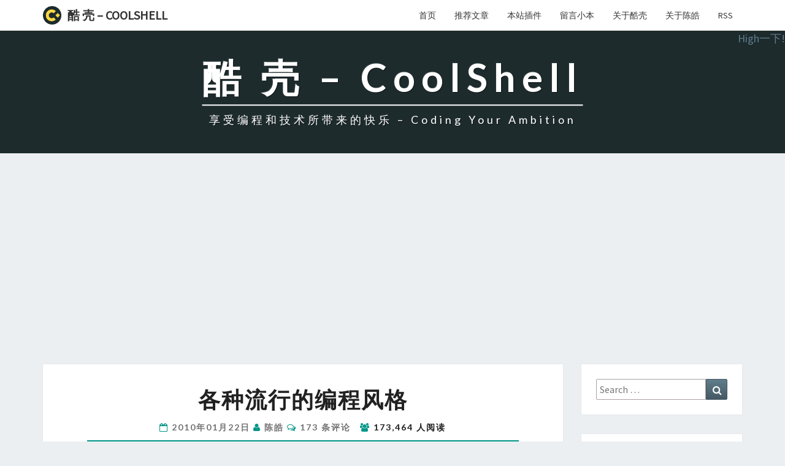

--- FILE ---
content_type: text/html; charset=UTF-8
request_url: https://coolshell.cn/articles/2058.html/comment-page-3?replytocom=308376
body_size: 31347
content:
<!DOCTYPE html>

<!--[if IE 8]>
<html id="ie8" dir="ltr" lang="zh-CN"
	prefix="og: https://ogp.me/ns#" >
<![endif]-->
<!--[if !(IE 8) ]><!-->
<html dir="ltr" lang="zh-CN"
	prefix="og: https://ogp.me/ns#" >
<!--<![endif]-->

<head>
<meta charset="UTF-8" />
<meta name="viewport" content="width=device-width" />

<link rel="profile" href="https://gmpg.org/xfn/11" />
<link rel="pingback" href="https://coolshell.cn/xmlrpc.php" />
<link rel="shortcut icon" href="/favicon.png">

<title>各种流行的编程风格 | 酷 壳 - CoolShell</title>

		<!-- All in One SEO 4.3.6.1 - aioseo.com -->
		<meta name="robots" content="noindex, nofollow, max-image-preview:large" />
		<meta name="keywords" content="program,programmer,程序员,流程方法,程序设计,轶事趣闻" />
		<link rel="canonical" href="https://coolshell.cn/articles/2058.html/comment-page-3#comments" />
		<meta name="generator" content="All in One SEO (AIOSEO) 4.3.6.1 " />
		<meta property="og:locale" content="zh_CN" />
		<meta property="og:site_name" content="酷 壳 - CoolShell" />
		<meta property="og:type" content="article" />
		<meta property="og:title" content="各种流行的编程风格 | 酷 壳 - CoolShell" />
		<meta property="og:url" content="https://coolshell.cn/articles/2058.html/comment-page-3#comments" />
		<meta property="og:image" content="https://coolshell.cn/wp-content/uploads/2020/04/mini.logo_.png" />
		<meta property="og:image:secure_url" content="https://coolshell.cn/wp-content/uploads/2020/04/mini.logo_.png" />
		<meta property="og:image:width" content="306" />
		<meta property="og:image:height" content="306" />
		<meta property="article:published_time" content="2010-01-22T00:39:24+00:00" />
		<meta property="article:modified_time" content="2010-01-22T05:45:34+00:00" />
		<meta name="twitter:card" content="summary" />
		<meta name="twitter:title" content="各种流行的编程风格 | 酷 壳 - CoolShell" />
		<meta name="twitter:image" content="https://coolshell.cn/wp-content/uploads/2020/04/mini.logo_.png" />
		<script type="application/ld+json" class="aioseo-schema">
			{"@context":"https:\/\/schema.org","@graph":[{"@type":"Article","@id":"https:\/\/coolshell.cn\/articles\/2058.html#article","name":"\u5404\u79cd\u6d41\u884c\u7684\u7f16\u7a0b\u98ce\u683c | \u9177 \u58f3 - CoolShell","headline":"\u5404\u79cd\u6d41\u884c\u7684\u7f16\u7a0b\u98ce\u683c","author":{"@id":"https:\/\/coolshell.cn\/articles\/author\/haoel#author"},"publisher":{"@id":"https:\/\/coolshell.cn\/#organization"},"image":{"@type":"ImageObject","url":"https:\/\/coolshell.cn\/wp-content\/uploads\/2020\/04\/mini.logo_.png","@id":"https:\/\/coolshell.cn\/#articleImage","width":306,"height":306},"datePublished":"2010-01-22T00:39:24+08:00","dateModified":"2010-01-22T05:45:34+08:00","inLanguage":"zh-CN","commentCount":173,"mainEntityOfPage":{"@id":"https:\/\/coolshell.cn\/articles\/2058.html#webpage"},"isPartOf":{"@id":"https:\/\/coolshell.cn\/articles\/2058.html#webpage"},"articleSection":"\u6d41\u7a0b\u65b9\u6cd5, \u7a0b\u5e8f\u8bbe\u8ba1, \u8f76\u4e8b\u8da3\u95fb, program, Programmer, \u7a0b\u5e8f\u5458"},{"@type":"BreadcrumbList","@id":"https:\/\/coolshell.cn\/articles\/2058.html#breadcrumblist","itemListElement":[{"@type":"ListItem","@id":"https:\/\/coolshell.cn\/#listItem","position":1,"item":{"@type":"WebPage","@id":"https:\/\/coolshell.cn\/","name":"\u4e3b\u9801","description":"\u4eab\u53d7\u7f16\u7a0b\u548c\u6280\u672f\u6240\u5e26\u6765\u7684\u5feb\u4e50 \u2013 https:\/\/coolshell.cn","url":"https:\/\/coolshell.cn\/"}}]},{"@type":"Organization","@id":"https:\/\/coolshell.cn\/#organization","name":"\u9177\u58f3-CoolShell","url":"https:\/\/coolshell.cn\/","logo":{"@type":"ImageObject","url":"https:\/\/coolshell.cn\/wp-content\/uploads\/2020\/04\/mini.logo_.png","@id":"https:\/\/coolshell.cn\/#organizationLogo","width":306,"height":306},"image":{"@id":"https:\/\/coolshell.cn\/#organizationLogo"}},{"@type":"Person","@id":"https:\/\/coolshell.cn\/articles\/author\/haoel#author","url":"https:\/\/coolshell.cn\/articles\/author\/haoel","name":"\u9648\u7693","image":{"@type":"ImageObject","@id":"https:\/\/coolshell.cn\/articles\/2058.html#authorImage","url":"https:\/\/secure.gravatar.com\/avatar\/af2fbb7372dd5826e44d87e6ceccea40?s=96&d=mm&r=g","width":96,"height":96,"caption":"\u9648\u7693"}},{"@type":"WebPage","@id":"https:\/\/coolshell.cn\/articles\/2058.html#webpage","url":"https:\/\/coolshell.cn\/articles\/2058.html","name":"\u5404\u79cd\u6d41\u884c\u7684\u7f16\u7a0b\u98ce\u683c | \u9177 \u58f3 - CoolShell","inLanguage":"zh-CN","isPartOf":{"@id":"https:\/\/coolshell.cn\/#website"},"breadcrumb":{"@id":"https:\/\/coolshell.cn\/articles\/2058.html#breadcrumblist"},"author":{"@id":"https:\/\/coolshell.cn\/articles\/author\/haoel#author"},"creator":{"@id":"https:\/\/coolshell.cn\/articles\/author\/haoel#author"},"datePublished":"2010-01-22T00:39:24+08:00","dateModified":"2010-01-22T05:45:34+08:00"},{"@type":"WebSite","@id":"https:\/\/coolshell.cn\/#website","url":"https:\/\/coolshell.cn\/","name":"\u9177 \u58f3 - CoolShell","description":"\u4eab\u53d7\u7f16\u7a0b\u548c\u6280\u672f\u6240\u5e26\u6765\u7684\u5feb\u4e50 - Coding Your Ambition","inLanguage":"zh-CN","publisher":{"@id":"https:\/\/coolshell.cn\/#organization"}}]}
		</script>
		<script type="c57b49adbb8fb12c2e63923b-text/javascript">
			window.ga=window.ga||function(){(ga.q=ga.q||[]).push(arguments)};ga.l=+new Date;
			ga('create', "UA-7486123-1", { 'cookieDomain': 'coolshell.cn' } );
			ga('send', 'pageview');
		</script>
		<script async src="https://www.google-analytics.com/analytics.js" type="c57b49adbb8fb12c2e63923b-text/javascript"></script>
		<!-- All in One SEO -->

<link rel='dns-prefetch' href='//fonts.googleapis.com' />
<link rel="alternate" type="application/rss+xml" title="酷 壳 - CoolShell &raquo; Feed" href="https://coolshell.cn/feed" />
<link rel="alternate" type="application/rss+xml" title="酷 壳 - CoolShell &raquo; 评论Feed" href="https://coolshell.cn/comments/feed" />
<link rel="alternate" type="application/rss+xml" title="酷 壳 - CoolShell &raquo; 各种流行的编程风格评论Feed" href="https://coolshell.cn/articles/2058.html/feed" />
<script type="c57b49adbb8fb12c2e63923b-text/javascript">
window._wpemojiSettings = {"baseUrl":"https:\/\/s.w.org\/images\/core\/emoji\/14.0.0\/72x72\/","ext":".png","svgUrl":"https:\/\/s.w.org\/images\/core\/emoji\/14.0.0\/svg\/","svgExt":".svg","source":{"concatemoji":"https:\/\/coolshell.cn\/wp-includes\/js\/wp-emoji-release.min.js?ver=6.2"}};
/*! This file is auto-generated */
!function(e,a,t){var n,r,o,i=a.createElement("canvas"),p=i.getContext&&i.getContext("2d");function s(e,t){p.clearRect(0,0,i.width,i.height),p.fillText(e,0,0);e=i.toDataURL();return p.clearRect(0,0,i.width,i.height),p.fillText(t,0,0),e===i.toDataURL()}function c(e){var t=a.createElement("script");t.src=e,t.defer=t.type="text/javascript",a.getElementsByTagName("head")[0].appendChild(t)}for(o=Array("flag","emoji"),t.supports={everything:!0,everythingExceptFlag:!0},r=0;r<o.length;r++)t.supports[o[r]]=function(e){if(p&&p.fillText)switch(p.textBaseline="top",p.font="600 32px Arial",e){case"flag":return s("\ud83c\udff3\ufe0f\u200d\u26a7\ufe0f","\ud83c\udff3\ufe0f\u200b\u26a7\ufe0f")?!1:!s("\ud83c\uddfa\ud83c\uddf3","\ud83c\uddfa\u200b\ud83c\uddf3")&&!s("\ud83c\udff4\udb40\udc67\udb40\udc62\udb40\udc65\udb40\udc6e\udb40\udc67\udb40\udc7f","\ud83c\udff4\u200b\udb40\udc67\u200b\udb40\udc62\u200b\udb40\udc65\u200b\udb40\udc6e\u200b\udb40\udc67\u200b\udb40\udc7f");case"emoji":return!s("\ud83e\udef1\ud83c\udffb\u200d\ud83e\udef2\ud83c\udfff","\ud83e\udef1\ud83c\udffb\u200b\ud83e\udef2\ud83c\udfff")}return!1}(o[r]),t.supports.everything=t.supports.everything&&t.supports[o[r]],"flag"!==o[r]&&(t.supports.everythingExceptFlag=t.supports.everythingExceptFlag&&t.supports[o[r]]);t.supports.everythingExceptFlag=t.supports.everythingExceptFlag&&!t.supports.flag,t.DOMReady=!1,t.readyCallback=function(){t.DOMReady=!0},t.supports.everything||(n=function(){t.readyCallback()},a.addEventListener?(a.addEventListener("DOMContentLoaded",n,!1),e.addEventListener("load",n,!1)):(e.attachEvent("onload",n),a.attachEvent("onreadystatechange",function(){"complete"===a.readyState&&t.readyCallback()})),(e=t.source||{}).concatemoji?c(e.concatemoji):e.wpemoji&&e.twemoji&&(c(e.twemoji),c(e.wpemoji)))}(window,document,window._wpemojiSettings);
</script>
<style type="text/css">
img.wp-smiley,
img.emoji {
	display: inline !important;
	border: none !important;
	box-shadow: none !important;
	height: 1em !important;
	width: 1em !important;
	margin: 0 0.07em !important;
	vertical-align: -0.1em !important;
	background: none !important;
	padding: 0 !important;
}
</style>
	<link rel='stylesheet' id='series_font-css' href='https://coolshell.cn/wp-content/plugins/simple-post-series/inc/icomoon/style.css?ver=2.4' type='text/css' media='all' />
<link rel='stylesheet' id='wp-block-library-css' href='https://coolshell.cn/wp-content/plugins/gutenberg/build/block-library/style.css?ver=15.7.0' type='text/css' media='all' />
<link rel='stylesheet' id='classic-theme-styles-css' href='https://coolshell.cn/wp-includes/css/classic-themes.min.css?ver=6.2' type='text/css' media='all' />
<style id='global-styles-inline-css' type='text/css'>
body{--wp--preset--color--black: #000000;--wp--preset--color--cyan-bluish-gray: #abb8c3;--wp--preset--color--white: #ffffff;--wp--preset--color--pale-pink: #f78da7;--wp--preset--color--vivid-red: #cf2e2e;--wp--preset--color--luminous-vivid-orange: #ff6900;--wp--preset--color--luminous-vivid-amber: #fcb900;--wp--preset--color--light-green-cyan: #7bdcb5;--wp--preset--color--vivid-green-cyan: #00d084;--wp--preset--color--pale-cyan-blue: #8ed1fc;--wp--preset--color--vivid-cyan-blue: #0693e3;--wp--preset--color--vivid-purple: #9b51e0;--wp--preset--gradient--vivid-cyan-blue-to-vivid-purple: linear-gradient(135deg,rgba(6,147,227,1) 0%,rgb(155,81,224) 100%);--wp--preset--gradient--light-green-cyan-to-vivid-green-cyan: linear-gradient(135deg,rgb(122,220,180) 0%,rgb(0,208,130) 100%);--wp--preset--gradient--luminous-vivid-amber-to-luminous-vivid-orange: linear-gradient(135deg,rgba(252,185,0,1) 0%,rgba(255,105,0,1) 100%);--wp--preset--gradient--luminous-vivid-orange-to-vivid-red: linear-gradient(135deg,rgba(255,105,0,1) 0%,rgb(207,46,46) 100%);--wp--preset--gradient--very-light-gray-to-cyan-bluish-gray: linear-gradient(135deg,rgb(238,238,238) 0%,rgb(169,184,195) 100%);--wp--preset--gradient--cool-to-warm-spectrum: linear-gradient(135deg,rgb(74,234,220) 0%,rgb(151,120,209) 20%,rgb(207,42,186) 40%,rgb(238,44,130) 60%,rgb(251,105,98) 80%,rgb(254,248,76) 100%);--wp--preset--gradient--blush-light-purple: linear-gradient(135deg,rgb(255,206,236) 0%,rgb(152,150,240) 100%);--wp--preset--gradient--blush-bordeaux: linear-gradient(135deg,rgb(254,205,165) 0%,rgb(254,45,45) 50%,rgb(107,0,62) 100%);--wp--preset--gradient--luminous-dusk: linear-gradient(135deg,rgb(255,203,112) 0%,rgb(199,81,192) 50%,rgb(65,88,208) 100%);--wp--preset--gradient--pale-ocean: linear-gradient(135deg,rgb(255,245,203) 0%,rgb(182,227,212) 50%,rgb(51,167,181) 100%);--wp--preset--gradient--electric-grass: linear-gradient(135deg,rgb(202,248,128) 0%,rgb(113,206,126) 100%);--wp--preset--gradient--midnight: linear-gradient(135deg,rgb(2,3,129) 0%,rgb(40,116,252) 100%);--wp--preset--font-size--small: 13px;--wp--preset--font-size--medium: 20px;--wp--preset--font-size--large: 36px;--wp--preset--font-size--x-large: 42px;--wp--preset--spacing--20: 0.44rem;--wp--preset--spacing--30: 0.67rem;--wp--preset--spacing--40: 1rem;--wp--preset--spacing--50: 1.5rem;--wp--preset--spacing--60: 2.25rem;--wp--preset--spacing--70: 3.38rem;--wp--preset--spacing--80: 5.06rem;--wp--preset--shadow--natural: 6px 6px 9px rgba(0, 0, 0, 0.2);--wp--preset--shadow--deep: 12px 12px 50px rgba(0, 0, 0, 0.4);--wp--preset--shadow--sharp: 6px 6px 0px rgba(0, 0, 0, 0.2);--wp--preset--shadow--outlined: 6px 6px 0px -3px rgba(255, 255, 255, 1), 6px 6px rgba(0, 0, 0, 1);--wp--preset--shadow--crisp: 6px 6px 0px rgba(0, 0, 0, 1);}:where(.is-layout-flex){gap: 0.5em;}body .is-layout-flow > .alignleft{float: left;margin-inline-start: 0;margin-inline-end: 2em;}body .is-layout-flow > .alignright{float: right;margin-inline-start: 2em;margin-inline-end: 0;}body .is-layout-flow > .aligncenter{margin-left: auto !important;margin-right: auto !important;}body .is-layout-constrained > .alignleft{float: left;margin-inline-start: 0;margin-inline-end: 2em;}body .is-layout-constrained > .alignright{float: right;margin-inline-start: 2em;margin-inline-end: 0;}body .is-layout-constrained > .aligncenter{margin-left: auto !important;margin-right: auto !important;}body .is-layout-constrained > :where(:not(.alignleft):not(.alignright):not(.alignfull)){max-width: var(--wp--style--global--content-size);margin-left: auto !important;margin-right: auto !important;}body .is-layout-constrained > .alignwide{max-width: var(--wp--style--global--wide-size);}body .is-layout-flex{display: flex;}body .is-layout-flex{flex-wrap: wrap;align-items: center;}body .is-layout-flex > *{margin: 0;}body .is-layout-grid{display: grid;}body .is-layout-grid > *{margin: 0;}:where(.wp-block-columns.is-layout-flex){gap: 2em;}.has-black-color{color: var(--wp--preset--color--black) !important;}.has-cyan-bluish-gray-color{color: var(--wp--preset--color--cyan-bluish-gray) !important;}.has-white-color{color: var(--wp--preset--color--white) !important;}.has-pale-pink-color{color: var(--wp--preset--color--pale-pink) !important;}.has-vivid-red-color{color: var(--wp--preset--color--vivid-red) !important;}.has-luminous-vivid-orange-color{color: var(--wp--preset--color--luminous-vivid-orange) !important;}.has-luminous-vivid-amber-color{color: var(--wp--preset--color--luminous-vivid-amber) !important;}.has-light-green-cyan-color{color: var(--wp--preset--color--light-green-cyan) !important;}.has-vivid-green-cyan-color{color: var(--wp--preset--color--vivid-green-cyan) !important;}.has-pale-cyan-blue-color{color: var(--wp--preset--color--pale-cyan-blue) !important;}.has-vivid-cyan-blue-color{color: var(--wp--preset--color--vivid-cyan-blue) !important;}.has-vivid-purple-color{color: var(--wp--preset--color--vivid-purple) !important;}.has-black-background-color{background-color: var(--wp--preset--color--black) !important;}.has-cyan-bluish-gray-background-color{background-color: var(--wp--preset--color--cyan-bluish-gray) !important;}.has-white-background-color{background-color: var(--wp--preset--color--white) !important;}.has-pale-pink-background-color{background-color: var(--wp--preset--color--pale-pink) !important;}.has-vivid-red-background-color{background-color: var(--wp--preset--color--vivid-red) !important;}.has-luminous-vivid-orange-background-color{background-color: var(--wp--preset--color--luminous-vivid-orange) !important;}.has-luminous-vivid-amber-background-color{background-color: var(--wp--preset--color--luminous-vivid-amber) !important;}.has-light-green-cyan-background-color{background-color: var(--wp--preset--color--light-green-cyan) !important;}.has-vivid-green-cyan-background-color{background-color: var(--wp--preset--color--vivid-green-cyan) !important;}.has-pale-cyan-blue-background-color{background-color: var(--wp--preset--color--pale-cyan-blue) !important;}.has-vivid-cyan-blue-background-color{background-color: var(--wp--preset--color--vivid-cyan-blue) !important;}.has-vivid-purple-background-color{background-color: var(--wp--preset--color--vivid-purple) !important;}.has-black-border-color{border-color: var(--wp--preset--color--black) !important;}.has-cyan-bluish-gray-border-color{border-color: var(--wp--preset--color--cyan-bluish-gray) !important;}.has-white-border-color{border-color: var(--wp--preset--color--white) !important;}.has-pale-pink-border-color{border-color: var(--wp--preset--color--pale-pink) !important;}.has-vivid-red-border-color{border-color: var(--wp--preset--color--vivid-red) !important;}.has-luminous-vivid-orange-border-color{border-color: var(--wp--preset--color--luminous-vivid-orange) !important;}.has-luminous-vivid-amber-border-color{border-color: var(--wp--preset--color--luminous-vivid-amber) !important;}.has-light-green-cyan-border-color{border-color: var(--wp--preset--color--light-green-cyan) !important;}.has-vivid-green-cyan-border-color{border-color: var(--wp--preset--color--vivid-green-cyan) !important;}.has-pale-cyan-blue-border-color{border-color: var(--wp--preset--color--pale-cyan-blue) !important;}.has-vivid-cyan-blue-border-color{border-color: var(--wp--preset--color--vivid-cyan-blue) !important;}.has-vivid-purple-border-color{border-color: var(--wp--preset--color--vivid-purple) !important;}.has-vivid-cyan-blue-to-vivid-purple-gradient-background{background: var(--wp--preset--gradient--vivid-cyan-blue-to-vivid-purple) !important;}.has-light-green-cyan-to-vivid-green-cyan-gradient-background{background: var(--wp--preset--gradient--light-green-cyan-to-vivid-green-cyan) !important;}.has-luminous-vivid-amber-to-luminous-vivid-orange-gradient-background{background: var(--wp--preset--gradient--luminous-vivid-amber-to-luminous-vivid-orange) !important;}.has-luminous-vivid-orange-to-vivid-red-gradient-background{background: var(--wp--preset--gradient--luminous-vivid-orange-to-vivid-red) !important;}.has-very-light-gray-to-cyan-bluish-gray-gradient-background{background: var(--wp--preset--gradient--very-light-gray-to-cyan-bluish-gray) !important;}.has-cool-to-warm-spectrum-gradient-background{background: var(--wp--preset--gradient--cool-to-warm-spectrum) !important;}.has-blush-light-purple-gradient-background{background: var(--wp--preset--gradient--blush-light-purple) !important;}.has-blush-bordeaux-gradient-background{background: var(--wp--preset--gradient--blush-bordeaux) !important;}.has-luminous-dusk-gradient-background{background: var(--wp--preset--gradient--luminous-dusk) !important;}.has-pale-ocean-gradient-background{background: var(--wp--preset--gradient--pale-ocean) !important;}.has-electric-grass-gradient-background{background: var(--wp--preset--gradient--electric-grass) !important;}.has-midnight-gradient-background{background: var(--wp--preset--gradient--midnight) !important;}.has-small-font-size{font-size: var(--wp--preset--font-size--small) !important;}.has-medium-font-size{font-size: var(--wp--preset--font-size--medium) !important;}.has-large-font-size{font-size: var(--wp--preset--font-size--large) !important;}.has-x-large-font-size{font-size: var(--wp--preset--font-size--x-large) !important;}
:where(.wp-block-columns.is-layout-flex){gap: 2em;}
.wp-block-pullquote{font-size: 1.5em;line-height: 1.6;}
.wp-block-navigation a:where(:not(.wp-element-button)){color: inherit;}
</style>
<link rel='stylesheet' id='wp-postratings-css' href='https://coolshell.cn/wp-content/plugins/wp-postratings/css/postratings-css.css?ver=1.90.1' type='text/css' media='all' />
<link rel='stylesheet' id='wp-pagenavi-css' href='https://coolshell.cn/wp-content/plugins/wp-pagenavi/pagenavi-css.css?ver=2.70' type='text/css' media='all' />
<link rel='stylesheet' id='ez-toc-css' href='https://coolshell.cn/wp-content/plugins/easy-table-of-contents/assets/css/screen.min.css?ver=2.0.48' type='text/css' media='all' />
<style id='ez-toc-inline-css' type='text/css'>
div#ez-toc-container p.ez-toc-title {font-size: 120%;}div#ez-toc-container p.ez-toc-title {font-weight: 500;}div#ez-toc-container ul li {font-size: 95%;}div#ez-toc-container nav ul ul li ul li {font-size: %!important;}
.ez-toc-container-direction {direction: ltr;}.ez-toc-counter ul{counter-reset: item;}.ez-toc-counter nav ul li a::before {content: counters(item, ".", decimal) ". ";display: inline-block;counter-increment: item;flex-grow: 0;flex-shrink: 0;margin-right: .2em; float: left;}.ez-toc-widget-direction {direction: ltr;}.ez-toc-widget-container ul{counter-reset: item;}.ez-toc-widget-container nav ul li a::before {content: counters(item, ".", decimal) ". ";display: inline-block;counter-increment: item;flex-grow: 0;flex-shrink: 0;margin-right: .2em; float: left;}
</style>
<link rel='stylesheet' id='bootstrap-css' href='https://coolshell.cn/wp-content/themes/MyNisarg/css/bootstrap.css?ver=6.2' type='text/css' media='all' />
<link rel='stylesheet' id='nisarg-style-css' href='https://coolshell.cn/wp-content/themes/MyNisarg/style.css?ver=6.2' type='text/css' media='all' />
<style id='nisarg-style-inline-css' type='text/css'>
	/* Color Scheme */

	/* Accent Color */

	a:active,
	a:hover,
	a:focus {
	    color: #009688;
	}

	.navbar-default .navbar-nav > li > a:hover, .navbar-default .navbar-nav > li > a:focus {
		color: #009688;
	}

	
	.navbar-default .navbar-nav > .active > a, .navbar-default .navbar-nav > .active > a:hover, .navbar-default .navbar-nav > .active > a:focus {
		color: #009688;			
	}

	@media (min-width: 768px){
		.navbar-default .navbar-nav > .active > a, .navbar-default .navbar-nav > .active > a:hover, .navbar-default .navbar-nav > .active > a:focus {
			border-top: 4px solid #009688;
		}		
	}

	.dropdown-menu > .active > a, .dropdown-menu > .active > a:hover, .dropdown-menu > .active > a:focus {	    
	    background-color: #009688;
	}


	.navbar-default .navbar-nav > .open > a, .navbar-default .navbar-nav > .open > a:hover, .navbar-default .navbar-nav > .open > a:focus {
		color: #009688;
	}

	.navbar-default .navbar-nav > li > .dropdown-menu > li > a:hover,
	.navbar-default .navbar-nav > li > .dropdown-menu > li > a:focus {
		color: #fff;
		background-color: #009688;
	}

	.navbar-default .navbar-nav .open .dropdown-menu > .active > a, .navbar-default .navbar-nav .open .dropdown-menu > .active > a:hover, .navbar-default .navbar-nav .open .dropdown-menu > .active > a:focus {
		background-color: #fff;
		color: #009688;
	}

	@media (max-width: 767px) {
		.navbar-default .navbar-nav .open .dropdown-menu > li > a:hover {
			background-color: #009688;
			color: #fff;
		}
	}

	.sticky-post{
	    background: #009688;
	    color:white;
	}
	
	.entry-title a:hover,
	.entry-title a:focus{
	    color: #009688;
	}

	.entry-header .entry-meta::after{
	    background: #009688;
	}

	.fa {
		color: #009688;
	}

	.btn-default{
		border-bottom: 1px solid #009688;
	}

	.btn-default:hover, .btn-default:focus{
	    border-bottom: 1px solid #009688;
	    background-color: #009688;
	}

	.nav-previous:hover, .nav-next:hover{
	    border: 1px solid #009688;
	    background-color: #009688;
	}

	.next-post a:hover,.prev-post a:hover{
	    color: #009688;
	}

	.posts-navigation .next-post a:hover .fa, .posts-navigation .prev-post a:hover .fa{
	    color: #009688;
	}


	#secondary .widget-title::after{
		background-color: #009688;
	    content: "";
	    position: absolute;
	    width: 75px;
	    display: block;
	    height: 4px;    
	    bottom: -15px;
	}

	#secondary .widget a:hover,
	#secondary .widget a:focus{
		color: #009688;
	}

	#secondary .widget_calendar tbody a {
	    background-color: #009688;
	    color: #fff;
	    padding: 0.2em;
	}

	#secondary .widget_calendar tbody a:hover{
	    background-color: #009688;
	    color: #fff;
	    padding: 0.2em;
	}	

</style>
<link rel='stylesheet' id='font-awesome-css' href='https://coolshell.cn/wp-content/themes/MyNisarg/font-awesome/css/font-awesome.min.css?ver=6.2' type='text/css' media='all' />
<link rel='stylesheet' id='nisarggooglefonts-css' href='//fonts.googleapis.com/css?family=Lato:400,300italic,700|Source+Sans+Pro:400,400italic' type='text/css' media='all' />
<link rel='stylesheet' id='enlighterjs-css' href='https://coolshell.cn/wp-content/plugins/enlighter/cache/enlighterjs.min.css?ver=0cuVQBPCj0viGB0' type='text/css' media='all' />
<script type="c57b49adbb8fb12c2e63923b-text/javascript" src='https://coolshell.cn/wp-includes/js/jquery/jquery.min.js?ver=3.6.3' id='jquery-core-js'></script>
<script type="c57b49adbb8fb12c2e63923b-text/javascript" src='https://coolshell.cn/wp-includes/js/jquery/jquery-migrate.min.js?ver=3.4.0' id='jquery-migrate-js'></script>
<script type="c57b49adbb8fb12c2e63923b-text/javascript" src='https://coolshell.cn/wp-content/plugins/simple-post-series/autohide.js?ver=2.4' id='series-js'></script>
<script type="c57b49adbb8fb12c2e63923b-text/javascript" id='ez-toc-scroll-scriptjs-js-after'>
jQuery(document).ready(function(){document.querySelectorAll(".ez-toc-section").forEach(t=>{t.setAttribute("ez-toc-data-id","#"+decodeURI(t.getAttribute("id")))}),jQuery("a.ez-toc-link").click(function(){let t=jQuery(this).attr("href"),e=jQuery("#wpadminbar"),i=0;30>30&&(i=30),e.length&&(i+=e.height()),jQuery('[ez-toc-data-id="'+decodeURI(t)+'"]').length>0&&(i=jQuery('[ez-toc-data-id="'+decodeURI(t)+'"]').offset().top-i),jQuery("html, body").animate({scrollTop:i},500)})});
</script>
<!--[if lt IE 9]>
<script type='text/javascript' src='https://coolshell.cn/wp-content/themes/MyNisarg/js/html5shiv.js?ver=3.7.3' id='html5shiv-js'></script>
<![endif]-->
<link rel="https://api.w.org/" href="https://coolshell.cn/wp-json/" /><link rel="alternate" type="application/json" href="https://coolshell.cn/wp-json/wp/v2/posts/2058" /><link rel="EditURI" type="application/rsd+xml" title="RSD" href="https://coolshell.cn/xmlrpc.php?rsd" />
<link rel="wlwmanifest" type="application/wlwmanifest+xml" href="https://coolshell.cn/wp-includes/wlwmanifest.xml" />
<meta name="generator" content="WordPress 6.2" />
<link rel='shortlink' href='https://coolshell.cn/?p=2058' />
<link rel="alternate" type="application/json+oembed" href="https://coolshell.cn/wp-json/oembed/1.0/embed?url=https%3A%2F%2Fcoolshell.cn%2Farticles%2F2058.html" />
<link rel="alternate" type="text/xml+oembed" href="https://coolshell.cn/wp-json/oembed/1.0/embed?url=https%3A%2F%2Fcoolshell.cn%2Farticles%2F2058.html&#038;format=xml" />
<script type="c57b49adbb8fb12c2e63923b-text/javascript">
	window._wp_rp_static_base_url = 'https://wprp.zemanta.com/static/';
	window._wp_rp_wp_ajax_url = "https://coolshell.cn/wp-admin/admin-ajax.php";
	window._wp_rp_plugin_version = '3.6.4';
	window._wp_rp_post_id = '2058';
	window._wp_rp_num_rel_posts = '6';
	window._wp_rp_thumbnails = true;
	window._wp_rp_post_title = '%E5%90%84%E7%A7%8D%E6%B5%81%E8%A1%8C%E7%9A%84%E7%BC%96%E7%A8%8B%E9%A3%8E%E6%A0%BC';
	window._wp_rp_post_tags = ['%E7%A8%8B%E5%BA%8F%E5%91%98', 'program', 'programmer', '%E7%A8%8B%E5%BA%8F%E8%AE%BE%E8%AE%A1', '%E8%BD%B6%E4%BA%8B%E8%B6%A3%E9%97%BB', '%E6%B5%81%E7%A8%8B%E6%96%B9%E6%B3%95', 'cargo', 'driven', 'cult'];
	window._wp_rp_promoted_content = true;
</script>
<link rel="stylesheet" href="https://coolshell.cn/wp-content/plugins/wordpress-23-related-posts-plugin/static/themes/vertical-m.css?version=3.6.4" />

<style type="text/css">
        .site-header { background: #1d2b2d; }
</style>

</head>
 
<body class="post-template-default single single-post postid-2058 single-format-standard group-blog">
<link rel="stylesheet" id="nisarg-style-css" href=https://coolshell.cn/wp-content/themes/MyNisarg/style.css type="text/css" media="all">
<div id="page" class="hfeed site">
<header id="masthead"  role="banner">
  

    <nav class="navbar navbar-default navbar-fixed-top navbar-left" role="navigation"> 
      <!-- Brand and toggle get grouped for better mobile display --> 
      <div class="container" id="navigation_menu">
        <div class="navbar-header"> 
                    <button type="button" class="navbar-toggle" data-toggle="collapse" data-target=".navbar-ex1-collapse"> 
            <span class="sr-only">Toggle navigation</span> 
            <span class="icon-bar"></span> 
            <span class="icon-bar"></span> 
            <span class="icon-bar"></span> 
          </button> 
                    <a class="navbar-brand" href="https://coolshell.cn/"><div class="coolshell_logo"></div>酷 壳 &#8211; CoolShell</a>
        </div> 
        

          <div class="collapse navbar-collapse navbar-ex1-collapse"><ul id="menu-coolshell" class="nav navbar-nav"><li id="menu-item-17405" class="menu-item menu-item-type-custom menu-item-object-custom menu-item-home menu-item-17405"><a title="首页" href="https://coolshell.cn/">首页</a></li>
<li id="menu-item-17406" class="menu-item menu-item-type-post_type menu-item-object-page menu-item-17406"><a title="推荐文章" href="https://coolshell.cn/featured">推荐文章</a></li>
<li id="menu-item-17407" class="menu-item menu-item-type-post_type menu-item-object-page menu-item-17407"><a title="本站插件" href="https://coolshell.cn/plugins">本站插件</a></li>
<li id="menu-item-17408" class="menu-item menu-item-type-post_type menu-item-object-page menu-item-17408"><a title="留言小本" href="https://coolshell.cn/guestbook">留言小本</a></li>
<li id="menu-item-17409" class="menu-item menu-item-type-post_type menu-item-object-page menu-item-17409"><a title="关于酷壳" href="https://coolshell.cn/about">关于酷壳</a></li>
<li id="menu-item-17410" class="menu-item menu-item-type-post_type menu-item-object-page menu-item-17410"><a title="关于陈皓" href="https://coolshell.cn/haoel">关于陈皓</a></li>
<li id="menu-item-17582" class="menu-item menu-item-type-custom menu-item-object-custom menu-item-17582"><a title="RSS" href="https://coolshell.cn/feed">RSS</a></li>
</ul></div>        
      </div><!--#container-->
    </nav>
 

  <div id="cc_spacer"></div><!-- used to clear fixed navigation by the themes js --> 
  
  <div class="site-header">
<div class="pull-right">
<a title="把这个链接拖到你的Chrome收藏夹工具栏中" href='javascript:(function(){function c(){var e=document.createElement("link");e.setAttribute("type","text/css");e.setAttribute("rel","stylesheet");e.setAttribute("href",f);e.setAttribute("class",l);document.body.appendChild(e)}function h(){var e=document.getElementsByClassName(l);for(var t=0;t<e.length;t++){document.body.removeChild(e[t])}}function p(){var e=document.createElement("div");e.setAttribute("class",a);document.body.appendChild(e);setTimeout(function(){document.body.removeChild(e)},100)}function d(e){return{height:e.offsetHeight,width:e.offsetWidth}}function v(i){var s=d(i);return s.height>e&&s.height<n&&s.width>t&&s.width<r}function m(e){var t=e;var n=0;while(!!t){n+=t.offsetTop;t=t.offsetParent}return n}function g(){var e=document.documentElement;if(!!window.innerWidth){return window.innerHeight}else if(e&&!isNaN(e.clientHeight)){return e.clientHeight}return 0}function y(){if(window.pageYOffset){return window.pageYOffset}return Math.max(document.documentElement.scrollTop,document.body.scrollTop)}function E(e){var t=m(e);return t>=w&&t<=b+w}function S(){var e=document.createElement("audio");e.setAttribute("class",l);e.src=i;e.loop=false;e.addEventListener("canplay",function(){setTimeout(function(){x(k)},500);setTimeout(function(){N();p();for(var e=0;e<O.length;e++){T(O[e])}},15500)},true);e.addEventListener("ended",function(){N();h()},true);e.innerHTML=" <p>If you are reading this, it is because your browser does not support the audio element. We recommend that you get a new browser.</p> <p>";document.body.appendChild(e);e.play()}function x(e){e.className+=" "+s+" "+o}function T(e){e.className+=" "+s+" "+u[Math.floor(Math.random()*u.length)]}function N(){var e=document.getElementsByClassName(s);var t=new RegExp("\\b"+s+"\\b");for(var n=0;n<e.length;){e[n].className=e[n].className.replace(t,"")}}var e=30;var t=30;var n=350;var r=350;var i="//s3.amazonaws.com/moovweb-marketing/playground/harlem-shake.mp3";var s="mw-harlem_shake_me";var o="im_first";var u=["im_drunk","im_baked","im_trippin","im_blown"];var a="mw-strobe_light";var f="//s3.amazonaws.com/moovweb-marketing/playground/harlem-shake-style.css";var l="mw_added_css";var b=g();var w=y();var C=document.getElementsByTagName("*");var k=null;for(var L=0;L<C.length;L++){var A=C[L];if(v(A)){if(E(A)){k=A;break}}}if(A===null){console.warn("Could not find a node of the right size. Please try a different page.");return}c();S();var O=[];for(var L=0;L<C.length;L++){var A=C[L];if(v(A)){O.push(A)}}})()    '>High一下!</a>
</div>
      <div class="site-branding">   
        <a class="home-link" href="https://coolshell.cn/" title="酷 壳 &#8211; CoolShell" rel="home">
          <h1 class="site-title">酷 壳 &#8211; CoolShell</h1>
          <h2 class="site-description">享受编程和技术所带来的快乐 &#8211; Coding Your Ambition</h2>
        </a>
      </div><!--.site-branding-->
  </div><!--.site-header--> 
</header>    

<div class="container">
<div class="row">
<div class="col-md-9 nav-searchbox hidden-lg hidden-md visible-sm-* visible-xs-*">
  <form role="search" method="get" class="search-form" action="https://coolshell.cn/">
      <label>
          <span class="screen-reader-text">Search for:</span>
          <input type="search" class="search-field" placeholder="Search …" value="" name="s" title="Search for:">
      </label>
      <button type="submit" class="search-submit"><span class="screen-reader-text">Search</span></button>
  </form>
</div>
</div>
</div>

<div id="content" class="site-content">
    
    
    

	<div class="container">
        <div class="row">
			<div id="primary" class="col-md-9 content-area">
				<main id="main" role="main">

				
					
<article id="post-2058"  class="post-content post-2058 post type-post status-publish format-standard hentry category-process category-progdesign category-story tag-program tag-programmer tag-58">

	
		
	<header class="entry-header">	
	
		<span class="screen-reader-text">各种流行的编程风格</span>

					<h1 class="entry-title">各种流行的编程风格</h1>
		
				<div class="entry-meta">
			<h5 class="entry-date"><i class="fa fa-calendar-o"></i> <a href="https://coolshell.cn/articles/2058.html" title="08:39" rel="bookmark"><time class="entry-date" datetime="2010-01-22T08:39:24+08:00" pubdate>2010年01月22日 </time></a><span class="byline"><span class="sep"></span><i class="fa fa-user"></i>
<span class="author vcard"><a class="url fn n" href="https://coolshell.cn/articles/author/haoel" title="View all posts by 陈皓" rel="author">陈皓</a></span></span> <i class="fa fa-comments-o"></i><span class="screen-reader-text">评论 </span> <a href="https://coolshell.cn/articles/2058.html#comments" class="comments-link" >173 条评论</a> <i class="fa fa-users" style="margin-left:10px;"></i> 173,464 人阅读</h5>
		</div><!-- .entry-meta -->
			</header><!-- .entry-header -->
	
			<div class="entry-content">

				<p><script async src="https://pagead2.googlesyndication.com/pagead/js/adsbygoogle.js?client=ca-pub-3415450859608158" crossorigin="anonymous" type="c57b49adbb8fb12c2e63923b-text/javascript"></script>在过去的N年中，我遇到了很多使用囧然不同风格的开发者，下面是我所知道的一些，你还知道其它的吗？</p>
<div id="ez-toc-container" class="ez-toc-v2_0_48 counter-hierarchy ez-toc-counter ez-toc-grey ez-toc-container-direction">
<div class="ez-toc-title-container">
<p class="ez-toc-title">目录</p>
<span class="ez-toc-title-toggle"></span></div>
<nav><ul class='ez-toc-list ez-toc-list-level-1 ' ><li class='ez-toc-page-1 ez-toc-heading-level-4'><a class="ez-toc-link ez-toc-heading-1" href="#%E6%95%A3%E5%BC%B9%E6%9E%AA%E7%BC%96%E7%A8%8B" title="散弹枪编程">散弹枪编程</a></li><li class='ez-toc-page-1 ez-toc-heading-level-4'><a class="ez-toc-link ez-toc-heading-2" href="#%E6%92%9E%E5%A4%A7%E8%BF%90%E7%BC%96%E7%A8%8B" title="撞大运编程">撞大运编程</a></li><li class='ez-toc-page-1 ez-toc-heading-level-4'><a class="ez-toc-link ez-toc-heading-3" href="#Cargo-Cult_%E7%BC%96%E7%A8%8B" title=" 
Cargo-Cult 编程"> 
Cargo-Cult 编程</a></li><li class='ez-toc-page-1 ez-toc-heading-level-4'><a class="ez-toc-link ez-toc-heading-4" href="#%E5%88%BB%E8%88%9F%E6%B1%82%E5%89%91%E7%BC%96%E7%A8%8B" title="刻舟求剑编程">刻舟求剑编程</a></li><li class='ez-toc-page-1 ez-toc-heading-level-4'><a class="ez-toc-link ez-toc-heading-5" href="#%E8%AE%BE%E8%AE%A1%E6%A8%A1%E5%BC%8F%E9%A9%B1%E5%8A%A8%E5%9E%8B%E7%BC%96%E7%A8%8B" title="设计模式驱动型编程">设计模式驱动型编程</a></li><li class='ez-toc-page-1 ez-toc-heading-level-4'><a class="ez-toc-link ez-toc-heading-6" href="#%E4%BE%A6%E6%8E%A2%E5%9E%8B%E7%BC%96%E7%A8%8B" title="侦探型编程">侦探型编程</a></li><li class='ez-toc-page-1 ez-toc-heading-level-4'><a class="ez-toc-link ez-toc-heading-7" href="#%E5%B1%A0%E5%AE%B0%E5%BC%8F%E7%BC%96%E7%A8%8B" title="屠宰式编程">屠宰式编程</a></li></ul></nav></div>
<h4><span class="ez-toc-section" id="%E6%95%A3%E5%BC%B9%E6%9E%AA%E7%BC%96%E7%A8%8B"></span>散弹枪编程<span class="ez-toc-section-end"></span></h4>
<p>这种编程风格是一种开发者使用非常随意的方式对待代码。“嗯，这个方法调用出错了……那么我会试着把传出的参数从 <strong>false</strong> 变成 <strong>true</strong>!”，当然依然出错，于是我们的程序员会这样：“好吧，那我就注释掉整个方法吧”，或是其它更为随意的处理方式，直到最后让这个调用成功。或是被旁边的某个程序员指出一个正确的方法。</p>
<p>如果我们把一个正规的程序员和一个撞大运的程序员放在一起做结地，那么，那个正规的程序可以马上变得发疯起来，并且，可以把正规的程序员的智商降到最低。两个撞大运的程序员不应该在一起做结对编程，这是因为他们破坏性的才能会造成的伤害会比只有一个还差。</p>
<h4><span class="ez-toc-section" id="%E6%92%9E%E5%A4%A7%E8%BF%90%E7%BC%96%E7%A8%8B"></span>撞大运编程<span class="ez-toc-section-end"></span></h4>
<p>这是一种比散弹枪编程要温和一些的编程方式，我相信这种方式可能会是大多数程序员都会使用的方式。这种编程方式经常出现于程序员并不确切知道他们在干什么，也不知道所写的程序的本质和实际，但是可以让程序工作起来。他们以一种撞大运的方式在写程序，某些时候，他们根本就不知道某个错误的原因，就开始稀里糊涂地修改代码。一旦出现问题，他们会用两条路：1）停下来，理解一下程序，找到出错的原因。2）使用散弹枪编程方式开始解决问题。</p>
<p>测试驱动开发（Test Driven Development）是一种可以用来拯救上百万的撞大运编程的程序员。于是，他们有了一个更为NB的借口：只要我的程序通过测试了，你还有什么话好说？别骂我，测试驱动开发是一个不错的事物，其主要是用来控制撞大运开发所带来的问题。</p>
<h4><span id="more-2058"></span><br />
Cargo-Cult 编程</h4>
<p>关于Cargo Cults 这个词儿来自二战期间的某些太平洋上小岛里的土著人。在战争期间，美国利用这些小岛作为太平洋战场上的补给站。他们在这些小岛上修建自己的飞机跑道以用来运输战争物资。而那些小岛上的土著人从来没有见过飞机，当他们看到飞机的时候，觉得相当的牛，可以为那些白人带来各种各样的物品和食物。当二战结束后，那些土著人仿照着修建了飞机跑道，并用竹子修建了塔台。然后就在那期望着有飞机为他们送来物品和食物。</p>
<p>Cargo Cult 编程是一种非常流行的编程方法，使用这种方法的程序员会学习其它编程高手的编程方法，虽然他们并不知道为什么高手们要那样做，但是他们觉得那样做可以让程序工作起来。举个例子，当时有大量的程序员在J2EE出现的第一年中过度地使用了EJBs和Entity Beans。</p>
<h4><span class="ez-toc-section" id="%E5%88%BB%E8%88%9F%E6%B1%82%E5%89%91%E7%BC%96%E7%A8%8B"></span>刻舟求剑编程<span class="ez-toc-section-end"></span></h4>
<p>刻舟求剑是一个很流行的寓言了。这种风格的编程在程序员的圈子里是非常常见的。比如，有一天，你发现了一个空指会的异常，于是你到了产生空指针异常的地方，简单地放上一个判断： <code>if (p != NULL)。</code></p>
<p>是的，这样的fix可以让你的程序工作起来，但你并没有真正地解决问题。你只不过是在你的船边记下了剑掉下去的位置，这样做只不过把问题隐藏起来，最终只会让你的程序的行为变得神出鬼没。你应该找到为什么指针会为空的原因，然后再解决这个问题。</p>
<h4><span class="ez-toc-section" id="%E8%AE%BE%E8%AE%A1%E6%A8%A1%E5%BC%8F%E9%A9%B1%E5%8A%A8%E5%9E%8B%E7%BC%96%E7%A8%8B"></span>设计模式驱动型编程<span class="ez-toc-section-end"></span></h4>
<p>正如这种编程的名字所说的，这种编程风格使用大量的设计模式，在你的程序中，四处都是设计模式，你的代码到处都是Facade，Observer ，Strategy，Adapter，等等等等。于是，你的程序要处理的业务逻辑被这些设计模式打乱得无法阅读，最后，也不知道是业务需求重来，还是设计模式重要，总之，实际业务需求的程序逻辑被各种设计模式混乱得不堪入目。</p>
<h4><span class="ez-toc-section" id="%E4%BE%A6%E6%8E%A2%E5%9E%8B%E7%BC%96%E7%A8%8B"></span>侦探型编程<span class="ez-toc-section-end"></span></h4>
<p>在解决一个Bug的时候，侦探型程序员会调查这个Bug的原因。然后，则调查引发这个BUG的原因的原因。再然后，其会分析修正代码后是否会导致其它代码失败的因果关系。再然后然后，他会使用文本搜索查找所有使用这个改动的代码，并继续查找更上一级的调用代码。最后，这个程序员会写下30个不同的情形的测试案例，就算这些测试案例和那个Bug没有什么关系，最最后，这个程序员有了足够多的信心，并且精确地修正了一个拼写错误。</p>
<p>与此同时，其它一个正常的程序修正了其它5个Bug。</p>
<h4><span class="ez-toc-section" id="%E5%B1%A0%E5%AE%B0%E5%BC%8F%E7%BC%96%E7%A8%8B"></span>屠宰式编程<span class="ez-toc-section-end"></span></h4>
<p>使用这种风格的程序员，对重构代码有着一种难以控制的极端冲动。他们几乎会重构所有经手的代码。就算是在产品在Release的前夜，当他在修正几个拼写错误的bug同时，其会修改10个类，以及重构与这10个类有联系的另20个类，并且修改了代码的build脚本，以及5个部署描述符。</p>
<p>文章：<a href="http://www.codeinstructions.com/2008/10/styles-of-programming.html" target="_blank">来源</a><br />
（全文完）<!--



<p align="center"><a href= target=_blank><img decoding="async" src=""></a></p>





<p align="center"><img decoding="async" src="https://coolshell.cn/wp-content/uploads/2020/03/coolshell.weixin.jpg"> <img decoding="async" loading="lazy" src="https://coolshell.cn/wp-content/uploads/2020/03/coolshell.mini_.jpg" width="300" height="300"> <br />关注CoolShell微信公众账号和微信小程序</p>

 

--></p>
<div style="margin-top: 15px; font-size: 16px;color: #cc0000;">
<p align="center"><strong>（转载本站文章请注明作者和出处 <a href="https://coolshell.cn/">酷 壳 &#8211; CoolShell</a> ，请勿用于任何商业用途）</strong></p>
</div>

<div class="wp_rp_wrap  wp_rp_vertical_m" id="wp_rp_first"><div class="wp_rp_content"><h3 class="related_post_title">相关文章</h3><ul class="related_post wp_rp"><li ><a href="https://coolshell.cn/articles/5292.html" class="wp_rp_thumbnail"><img src="https://coolshell.cn/wp-content/plugins/wordpress-23-related-posts-plugin/static/thumbs/23.jpg" alt="弱爆程序员的特征值" width="150" height="150" /></a><a href="https://coolshell.cn/articles/5292.html" class="wp_rp_title">弱爆程序员的特征值</a></li><li ><a href="https://coolshell.cn/articles/3005.html" class="wp_rp_thumbnail"><img src="https://coolshell.cn/wp-content/plugins/wordpress-23-related-posts-plugin/static/thumbs/27.jpg" alt="代码重构的一个示例" width="150" height="150" /></a><a href="https://coolshell.cn/articles/3005.html" class="wp_rp_title">代码重构的一个示例</a></li><li ><a href="https://coolshell.cn/articles/22298.html" class="wp_rp_thumbnail"><img src="https://coolshell.cn/wp-content/uploads/2022/10/communication-150x150.png" alt="聊聊团队协同和协同工具" width="150" height="150" /></a><a href="https://coolshell.cn/articles/22298.html" class="wp_rp_title">聊聊团队协同和协同工具</a></li><li ><a href="https://coolshell.cn/articles/22173.html" class="wp_rp_thumbnail"><img src="https://coolshell.cn/wp-content/uploads/2022/02/http_method-150x150.png" alt="“一把梭：REST API 全用 POST”" width="150" height="150" /></a><a href="https://coolshell.cn/articles/22173.html" class="wp_rp_title">“一把梭：REST API 全用 POST”</a></li><li ><a href="https://coolshell.cn/articles/22157.html" class="wp_rp_thumbnail"><img src="https://coolshell.cn/wp-content/uploads/2022/02/monitoring-150x150.jpeg" alt="谈谈公司对员工的监控" width="150" height="150" /></a><a href="https://coolshell.cn/articles/22157.html" class="wp_rp_title">谈谈公司对员工的监控</a></li><li ><a href="https://coolshell.cn/articles/21589.html" class="wp_rp_thumbnail"><img src="https://coolshell.cn/wp-content/uploads/2021/07/knowledge_sharing-300x169-1-150x150.jpeg" alt="如何做一个有质量的技术分享" width="150" height="150" /></a><a href="https://coolshell.cn/articles/21589.html" class="wp_rp_title">如何做一个有质量的技术分享</a></li></ul></div></div>
<div id="post-ratings-2058" class="post-ratings" itemscope itemtype="https://schema.org/Article" data-nonce="168cc93e99"><img id="rating_2058_1" src="https://coolshell.cn/wp-content/plugins/wp-postratings/images/stars_crystal/rating_on.gif" alt="好烂啊" title="好烂啊" onmouseover="if (!window.__cfRLUnblockHandlers) return false; current_rating(2058, 1, '好烂啊');" onmouseout="if (!window.__cfRLUnblockHandlers) return false; ratings_off(4.7, 5, 0);" onclick="if (!window.__cfRLUnblockHandlers) return false; rate_post();" onkeypress="if (!window.__cfRLUnblockHandlers) return false; rate_post();" style="cursor: pointer; border: 0px;" data-cf-modified-c57b49adbb8fb12c2e63923b-="" /><img id="rating_2058_2" src="https://coolshell.cn/wp-content/plugins/wp-postratings/images/stars_crystal/rating_on.gif" alt="有点差" title="有点差" onmouseover="if (!window.__cfRLUnblockHandlers) return false; current_rating(2058, 2, '有点差');" onmouseout="if (!window.__cfRLUnblockHandlers) return false; ratings_off(4.7, 5, 0);" onclick="if (!window.__cfRLUnblockHandlers) return false; rate_post();" onkeypress="if (!window.__cfRLUnblockHandlers) return false; rate_post();" style="cursor: pointer; border: 0px;" data-cf-modified-c57b49adbb8fb12c2e63923b-="" /><img id="rating_2058_3" src="https://coolshell.cn/wp-content/plugins/wp-postratings/images/stars_crystal/rating_on.gif" alt="凑合看看" title="凑合看看" onmouseover="if (!window.__cfRLUnblockHandlers) return false; current_rating(2058, 3, '凑合看看');" onmouseout="if (!window.__cfRLUnblockHandlers) return false; ratings_off(4.7, 5, 0);" onclick="if (!window.__cfRLUnblockHandlers) return false; rate_post();" onkeypress="if (!window.__cfRLUnblockHandlers) return false; rate_post();" style="cursor: pointer; border: 0px;" data-cf-modified-c57b49adbb8fb12c2e63923b-="" /><img id="rating_2058_4" src="https://coolshell.cn/wp-content/plugins/wp-postratings/images/stars_crystal/rating_on.gif" alt="还不错" title="还不错" onmouseover="if (!window.__cfRLUnblockHandlers) return false; current_rating(2058, 4, '还不错');" onmouseout="if (!window.__cfRLUnblockHandlers) return false; ratings_off(4.7, 5, 0);" onclick="if (!window.__cfRLUnblockHandlers) return false; rate_post();" onkeypress="if (!window.__cfRLUnblockHandlers) return false; rate_post();" style="cursor: pointer; border: 0px;" data-cf-modified-c57b49adbb8fb12c2e63923b-="" /><img id="rating_2058_5" src="https://coolshell.cn/wp-content/plugins/wp-postratings/images/stars_crystal/rating_half.gif" alt="很精彩" title="很精彩" onmouseover="if (!window.__cfRLUnblockHandlers) return false; current_rating(2058, 5, '很精彩');" onmouseout="if (!window.__cfRLUnblockHandlers) return false; ratings_off(4.7, 5, 0);" onclick="if (!window.__cfRLUnblockHandlers) return false; rate_post();" onkeypress="if (!window.__cfRLUnblockHandlers) return false; rate_post();" style="cursor: pointer; border: 0px;" data-cf-modified-c57b49adbb8fb12c2e63923b-="" /> (<strong>52</strong> 人打了分，平均分： <strong>4.67</strong> )<br /><span class="post-ratings-text" id="ratings_2058_text"></span><meta itemprop="name" content="各种流行的编程风格" /><meta itemprop="headline" content="各种流行的编程风格" /><meta itemprop="description" content="在过去的N年中，我遇到了很多使用囧然不同风格的开发者，下面是我所知道的一些，你还知道其它的吗？
散弹枪编程
这种编程风格是一种开发者使用非常随意的方式对待代码。&ldquo;嗯，这个方法调用出错了&hellip;&hellip;那么我会试着把传出的参数从 false 变成 true!&rdquo;，当然依然出错，于是我们的程序员会这样：&ldquo;好吧，那我就注释掉整个方法吧&rdquo;，或是其它更为随意的处理方式，直到最后让这个调用成功。或是被旁边的某个程序员指..." /><meta itemprop="datePublished" content="2010-01-22T08:39:24+08:00" /><meta itemprop="dateModified" content="2010-01-22T13:45:34+08:00" /><meta itemprop="url" content="https://coolshell.cn/articles/2058.html" /><meta itemprop="author" content="陈皓" /><meta itemprop="mainEntityOfPage" content="https://coolshell.cn/articles/2058.html" /><div style="display: none;" itemprop="publisher" itemscope itemtype="https://schema.org/Organization"><meta itemprop="name" content="酷 壳 - CoolShell" /><meta itemprop="url" content="https://coolshell.cn" /><div itemprop="logo" itemscope itemtype="https://schema.org/ImageObject"><meta itemprop="url" content="" /></div></div><div style="display: none;" itemprop="aggregateRating" itemscope itemtype="https://schema.org/AggregateRating"><meta itemprop="bestRating" content="5" /><meta itemprop="worstRating" content="1" /><meta itemprop="ratingValue" content="4.67" /><meta itemprop="ratingCount" content="52" /></div></div><div id="post-ratings-2058-loading" class="post-ratings-loading"><img src="https://coolshell.cn/wp-content/plugins/wp-postratings/images/loading.gif" width="16" height="16" class="post-ratings-image" />Loading...</div>
							</div><!-- .entry-content -->

	<footer class="entry-footer">
		<hr><div class="row"><div class="col-md-6 cattegories"><span class="cat-links"><i class="fa fa-folder-open"></i>
		 <a href="https://coolshell.cn/category/process" rel="category tag">流程方法</a>, <a href="https://coolshell.cn/category/progdesign" rel="category tag">程序设计</a>, <a href="https://coolshell.cn/category/story" rel="category tag">轶事趣闻</a></span></div><div class="col-md-6 tags"><span class="tags-links"><i class="fa fa-tags"></i> <a href="https://coolshell.cn/tag/program" rel="tag">program</a>, <a href="https://coolshell.cn/tag/programmer" rel="tag">Programmer</a>, <a href="https://coolshell.cn/tag/%e7%a8%8b%e5%ba%8f%e5%91%98" rel="tag">程序员</a></span></div></div>	</footer><!-- .entry-footer -->
</article><!-- #post-## -->
    <!-- related posts START -->
    <div id="related_posts">
<div class="wp_rp_wrap  wp_rp_vertical_m" ><div class="wp_rp_content"><h3 class="related_post_title">相关文章</h3><ul class="related_post wp_rp"><li ><a href="https://coolshell.cn/articles/5292.html" class="wp_rp_thumbnail"><img src="https://coolshell.cn/wp-content/plugins/wordpress-23-related-posts-plugin/static/thumbs/23.jpg" alt="弱爆程序员的特征值" width="150" height="150" /></a><a href="https://coolshell.cn/articles/5292.html" class="wp_rp_title">弱爆程序员的特征值</a></li><li ><a href="https://coolshell.cn/articles/3005.html" class="wp_rp_thumbnail"><img src="https://coolshell.cn/wp-content/plugins/wordpress-23-related-posts-plugin/static/thumbs/27.jpg" alt="代码重构的一个示例" width="150" height="150" /></a><a href="https://coolshell.cn/articles/3005.html" class="wp_rp_title">代码重构的一个示例</a></li><li ><a href="https://coolshell.cn/articles/22298.html" class="wp_rp_thumbnail"><img src="https://coolshell.cn/wp-content/uploads/2022/10/communication-150x150.png" alt="聊聊团队协同和协同工具" width="150" height="150" /></a><a href="https://coolshell.cn/articles/22298.html" class="wp_rp_title">聊聊团队协同和协同工具</a></li><li ><a href="https://coolshell.cn/articles/22173.html" class="wp_rp_thumbnail"><img src="https://coolshell.cn/wp-content/uploads/2022/02/http_method-150x150.png" alt="“一把梭：REST API 全用 POST”" width="150" height="150" /></a><a href="https://coolshell.cn/articles/22173.html" class="wp_rp_title">“一把梭：REST API 全用 POST”</a></li><li ><a href="https://coolshell.cn/articles/22157.html" class="wp_rp_thumbnail"><img src="https://coolshell.cn/wp-content/uploads/2022/02/monitoring-150x150.jpeg" alt="谈谈公司对员工的监控" width="150" height="150" /></a><a href="https://coolshell.cn/articles/22157.html" class="wp_rp_title">谈谈公司对员工的监控</a></li><li ><a href="https://coolshell.cn/articles/21589.html" class="wp_rp_thumbnail"><img src="https://coolshell.cn/wp-content/uploads/2021/07/knowledge_sharing-300x169-1-150x150.jpeg" alt="如何做一个有质量的技术分享" width="150" height="150" /></a><a href="https://coolshell.cn/articles/21589.html" class="wp_rp_title">如何做一个有质量的技术分享</a></li></ul></div></div>
</div><div class="fixed"></div>    <!-- related posts END -->
				</main><!-- #main -->				

				<div class="post-navigation">				
						<nav class="navigation" role="navigation">
		<h2 class="screen-reader-text">Post navigation</h2>
		<div class="nav-links">
			<div class="row">
			<!-- Get Next Post -->
			
						<div class="col-md-6 next-post">
			<a class="" href="https://coolshell.cn/articles/2065.html"><span class="next-prev-text"><i class="fa fa-angle-left"></i>
  上一篇</span><br>一个Windows 3.1的Web网站</a>
			</div>
						
			<!-- Get Previous Post -->
			
							<div class="col-md-6 prev-post">
				<a class="" href="https://coolshell.cn/articles/2053.html"><span class="next-prev-text">下一篇 <i class="fa fa-angle-right"></i>
</span><br>最为奇怪的程序语言的特性</a>
				</div>
						
			</div>
		</div><!-- .nav-links -->
	</nav><!-- .navigation-->
					</div>

				<div class="post-comments">
					
<div id="comments" class="comments-area">

			<h2 class="comments-title">
			《<span>各种流行的编程风格</span>》的相关评论		</h2>

		<ol class="comment-list">
					<li id="comment-202148" class="pingback even thread-even depth-1">
			<div class="comment-body">
				Pingback： <a href="http://lidashuang.sinaapp.com/2012/08/%e4%b8%80%e6%ac%a1ajax%e6%9f%a5%e9%94%99%e7%9a%84%e7%bb%8f%e5%8e%86/" class="url" rel="ugc external nofollow">Google Reader分享 &raquo; 一次Ajax查错的经历</a> 			</div>
		</li><!-- #comment-## -->
		<li id="comment-202167" class="pingback odd alt thread-odd thread-alt depth-1">
			<div class="comment-body">
				Pingback： <a href="http://1.kanwanhuatong.sinaapp.com/?p=16" class="url" rel="ugc external nofollow">一次Ajax查错的经历 | 看！万花筒</a> 			</div>
		</li><!-- #comment-## -->
		<li id="comment-202223" class="pingback even thread-even depth-1">
			<div class="comment-body">
				Pingback： <a href="http://xlinblog.sinaapp.com/?p=1642" class="url" rel="ugc external nofollow">奇言妙事-文学奇谈小小说阅读xlinblog.sinaapp.com &raquo; 一次Ajax查错的经历</a> 			</div>
		</li><!-- #comment-## -->
		<li id="comment-202373" class="comment odd alt thread-odd thread-alt depth-1">
			<article id="div-comment-202373" class="comment-body">
				<footer class="comment-meta">
					<div class="comment-author vcard">
						<img alt='' src='https://secure.gravatar.com/avatar/0a1c23c7e0fa0d0ad2a2ecc4983a1430?s=50&#038;d=mm&#038;r=g' srcset='https://secure.gravatar.com/avatar/0a1c23c7e0fa0d0ad2a2ecc4983a1430?s=100&#038;d=mm&#038;r=g 2x' class='avatar avatar-50 photo' height='50' width='50' loading='lazy' decoding='async'/>						<b class="fn"><a href="http://user.qzone.qq.com/214575002/main" class="url" rel="ugc external nofollow">pesiwang</a></b><span class="says">说道：</span>					</div><!-- .comment-author -->

					<div class="comment-metadata">
						<a href="https://coolshell.cn/articles/2058.html/comment-page-3#comment-202373"><time datetime="2012-09-05T13:20:03+08:00">2012年09月05日 13:20</time></a>					</div><!-- .comment-metadata -->

									</footer><!-- .comment-meta -->

				<div class="comment-content">
					<p>总结的很好，哈哈，也见过不少上边博主说到的类型</p>
<p>感觉这些只是现象，其本质是不负责任，没有激情。</p>
				</div><!-- .comment-content -->

				<div class="reply"><a rel='nofollow' class='comment-reply-link' href='https://coolshell.cn/articles/2058.html/comment-page-3?replytocom=202373#respond' data-commentid="202373" data-postid="2058" data-belowelement="div-comment-202373" data-respondelement="respond" data-replyto="回复给pesiwang" aria-label='回复给pesiwang'>回复</a></div>			</article><!-- .comment-body -->
		</li><!-- #comment-## -->
		<li id="comment-202952" class="comment even thread-even depth-1">
			<article id="div-comment-202952" class="comment-body">
				<footer class="comment-meta">
					<div class="comment-author vcard">
						<img alt='' src='https://secure.gravatar.com/avatar/5728003e6c8dcb05984710fa0f1b5410?s=50&#038;d=mm&#038;r=g' srcset='https://secure.gravatar.com/avatar/5728003e6c8dcb05984710fa0f1b5410?s=100&#038;d=mm&#038;r=g 2x' class='avatar avatar-50 photo' height='50' width='50' loading='lazy' decoding='async'/>						<b class="fn"><a href="http://www.wendui.com" class="url" rel="ugc external nofollow">charming</a></b><span class="says">说道：</span>					</div><!-- .comment-author -->

					<div class="comment-metadata">
						<a href="https://coolshell.cn/articles/2058.html/comment-page-3#comment-202952"><time datetime="2012-09-17T11:04:02+08:00">2012年09月17日 11:04</time></a>					</div><!-- .comment-metadata -->

									</footer><!-- .comment-meta -->

				<div class="comment-content">
					<p>总结的非常好，发现我满足其中好几条</p>
				</div><!-- .comment-content -->

				<div class="reply"><a rel='nofollow' class='comment-reply-link' href='https://coolshell.cn/articles/2058.html/comment-page-3?replytocom=202952#respond' data-commentid="202952" data-postid="2058" data-belowelement="div-comment-202952" data-respondelement="respond" data-replyto="回复给charming" aria-label='回复给charming'>回复</a></div>			</article><!-- .comment-body -->
		</li><!-- #comment-## -->
		<li id="comment-203094" class="pingback odd alt thread-odd thread-alt depth-1">
			<div class="comment-body">
				Pingback： <a href="http://web.itivy.com/ajax-error/" class="url" rel="ugc external nofollow">一次Ajax查错的经历_WEB开发家园</a> 			</div>
		</li><!-- #comment-## -->
		<li id="comment-203232" class="pingback even thread-even depth-1">
			<div class="comment-body">
				Pingback： <a href="http://www.who1753.com/styles-of-programming/" class="url" rel="ugc external nofollow">各种流行的编程风格 &#8211; WHO1753</a> 			</div>
		</li><!-- #comment-## -->
		<li id="comment-203568" class="comment odd alt thread-odd thread-alt depth-1">
			<article id="div-comment-203568" class="comment-body">
				<footer class="comment-meta">
					<div class="comment-author vcard">
						<img alt='' src='https://secure.gravatar.com/avatar/dc2fff3181070c2f754e0471c92aaca2?s=50&#038;d=mm&#038;r=g' srcset='https://secure.gravatar.com/avatar/dc2fff3181070c2f754e0471c92aaca2?s=100&#038;d=mm&#038;r=g 2x' class='avatar avatar-50 photo' height='50' width='50' loading='lazy' decoding='async'/>						<b class="fn">techni</b><span class="says">说道：</span>					</div><!-- .comment-author -->

					<div class="comment-metadata">
						<a href="https://coolshell.cn/articles/2058.html/comment-page-3#comment-203568"><time datetime="2012-10-10T08:47:20+08:00">2012年10月10日 08:47</time></a>					</div><!-- .comment-metadata -->

									</footer><!-- .comment-meta -->

				<div class="comment-content">
					<p>我是屠夫。。。</p>
				</div><!-- .comment-content -->

				<div class="reply"><a rel='nofollow' class='comment-reply-link' href='https://coolshell.cn/articles/2058.html/comment-page-3?replytocom=203568#respond' data-commentid="203568" data-postid="2058" data-belowelement="div-comment-203568" data-respondelement="respond" data-replyto="回复给techni" aria-label='回复给techni'>回复</a></div>			</article><!-- .comment-body -->
		</li><!-- #comment-## -->
		<li id="comment-203616" class="comment even thread-even depth-1">
			<article id="div-comment-203616" class="comment-body">
				<footer class="comment-meta">
					<div class="comment-author vcard">
						<img alt='' src='https://secure.gravatar.com/avatar/b047869096983ab3641ded954b060753?s=50&#038;d=mm&#038;r=g' srcset='https://secure.gravatar.com/avatar/b047869096983ab3641ded954b060753?s=100&#038;d=mm&#038;r=g 2x' class='avatar avatar-50 photo' height='50' width='50' loading='lazy' decoding='async'/>						<b class="fn">tepzepi</b><span class="says">说道：</span>					</div><!-- .comment-author -->

					<div class="comment-metadata">
						<a href="https://coolshell.cn/articles/2058.html/comment-page-3#comment-203616"><time datetime="2012-10-10T16:02:39+08:00">2012年10月10日 16:02</time></a>					</div><!-- .comment-metadata -->

									</footer><!-- .comment-meta -->

				<div class="comment-content">
					<p>很好的文章，但有几处小小的笔误，我在下边列出来，希望博主改下：</p>
<p>原文：如果我们把一个正规的程序员和一个撞大运的程序员放在一起做结地,<br />
修正：如果我们把一个正规的程序员和一个撞大运的程序员放在一起做结对,</p>
<p>原文：那个正规的程序可以马上变得发疯起来，<br />
修正：那个正规的程序员可以马上变得发疯起来，</p>
<p>原文：比如，有一天，你发现了一个空指的异常，<br />
修正：比如，有一天，你发现了一个空指针的异常，</p>
<p>原文：最后，也不知道是业务需求重来<br />
修正：最后，也不知道是业务需求重要</p>
<p>原文：与此同时，其它一个正常的程序修正了其它5个Bug。<br />
修正：与此同时，其它一个正常的程序员修正了其它5个Bug。</p>
				</div><!-- .comment-content -->

				<div class="reply"><a rel='nofollow' class='comment-reply-link' href='https://coolshell.cn/articles/2058.html/comment-page-3?replytocom=203616#respond' data-commentid="203616" data-postid="2058" data-belowelement="div-comment-203616" data-respondelement="respond" data-replyto="回复给tepzepi" aria-label='回复给tepzepi'>回复</a></div>			</article><!-- .comment-body -->
		</li><!-- #comment-## -->
		<li id="comment-205762" class="pingback odd alt thread-odd thread-alt depth-1">
			<div class="comment-body">
				Pingback： <a href="http://jaring.me/?p=1178" class="url" rel="ugc external nofollow">一次Ajax查错的经历 | Jaring&#039;s blog</a> 			</div>
		</li><!-- #comment-## -->
		<li id="comment-215134" class="comment even thread-even depth-1">
			<article id="div-comment-215134" class="comment-body">
				<footer class="comment-meta">
					<div class="comment-author vcard">
						<img alt='' src='https://secure.gravatar.com/avatar/9a47241684ebe2a7987180561046e2a7?s=50&#038;d=mm&#038;r=g' srcset='https://secure.gravatar.com/avatar/9a47241684ebe2a7987180561046e2a7?s=100&#038;d=mm&#038;r=g 2x' class='avatar avatar-50 photo' height='50' width='50' loading='lazy' decoding='async'/>						<b class="fn">fxfyj1227</b><span class="says">说道：</span>					</div><!-- .comment-author -->

					<div class="comment-metadata">
						<a href="https://coolshell.cn/articles/2058.html/comment-page-3#comment-215134"><time datetime="2012-11-13T15:10:50+08:00">2012年11月13日 15:10</time></a>					</div><!-- .comment-metadata -->

									</footer><!-- .comment-meta -->

				<div class="comment-content">
					<p>看地最后一条的较多，我还算是个小屠夫。</p>
				</div><!-- .comment-content -->

				<div class="reply"><a rel='nofollow' class='comment-reply-link' href='https://coolshell.cn/articles/2058.html/comment-page-3?replytocom=215134#respond' data-commentid="215134" data-postid="2058" data-belowelement="div-comment-215134" data-respondelement="respond" data-replyto="回复给fxfyj1227" aria-label='回复给fxfyj1227'>回复</a></div>			</article><!-- .comment-body -->
		</li><!-- #comment-## -->
		<li id="comment-218238" class="comment odd alt thread-odd thread-alt depth-1">
			<article id="div-comment-218238" class="comment-body">
				<footer class="comment-meta">
					<div class="comment-author vcard">
						<img alt='' src='https://secure.gravatar.com/avatar/358960a0c1f908308d886de9de069c79?s=50&#038;d=mm&#038;r=g' srcset='https://secure.gravatar.com/avatar/358960a0c1f908308d886de9de069c79?s=100&#038;d=mm&#038;r=g 2x' class='avatar avatar-50 photo' height='50' width='50' loading='lazy' decoding='async'/>						<b class="fn"><a href="http://btblog.net" class="url" rel="ugc external nofollow">Matthew Lee</a></b><span class="says">说道：</span>					</div><!-- .comment-author -->

					<div class="comment-metadata">
						<a href="https://coolshell.cn/articles/2058.html/comment-page-3#comment-218238"><time datetime="2012-11-20T13:40:20+08:00">2012年11月20日 13:40</time></a>					</div><!-- .comment-metadata -->

									</footer><!-- .comment-meta -->

				<div class="comment-content">
					<p>&#8220;程序员&#8221;总是打成&#8221;程序&#8221;,少个&#8221;员&#8221;,看起来非常的不舒服,望博主发文前再三检查,否则像我这种重度强迫症的程序&#8221;员&#8221;会像吃了苍蝇般难受</p>
				</div><!-- .comment-content -->

				<div class="reply"><a rel='nofollow' class='comment-reply-link' href='https://coolshell.cn/articles/2058.html/comment-page-3?replytocom=218238#respond' data-commentid="218238" data-postid="2058" data-belowelement="div-comment-218238" data-respondelement="respond" data-replyto="回复给Matthew Lee" aria-label='回复给Matthew Lee'>回复</a></div>			</article><!-- .comment-body -->
		</li><!-- #comment-## -->
		<li id="comment-236151" class="pingback even thread-even depth-1">
			<div class="comment-body">
				Pingback： <a href="http://eggfan.org/1036" class="url" rel="ugc external nofollow">不应如此编程 | 蛋炒饭</a> 			</div>
		</li><!-- #comment-## -->
		<li id="comment-236520" class="pingback odd alt thread-odd thread-alt depth-1">
			<div class="comment-body">
				Pingback： <a href="https://coolshell.cn/articles/8745.html" class="url" rel="ugc">如此理解面向对象编程 | 酷壳 - CoolShell.cn</a> 			</div>
		</li><!-- #comment-## -->
		<li id="comment-237506" class="pingback even thread-even depth-1">
			<div class="comment-body">
				Pingback： <a href="http://alonestar.sinaapp.com/blog/archives/272" class="url" rel="ugc external nofollow">【转载】如此理解面向对象编程 | 一意孤星的世界</a> 			</div>
		</li><!-- #comment-## -->
		<li id="comment-241367" class="pingback odd alt thread-odd thread-alt depth-1">
			<div class="comment-body">
				Pingback： <a href="http://blog-suuuch.rhcloud.com/2012/08/27/%e4%b8%80%e6%ac%a1ajax%e6%9f%a5%e9%94%99%e7%9a%84%e7%bb%8f%e5%8e%86/" class="url" rel="ugc external nofollow">一次Ajax查错的经历 | Suuch</a> 			</div>
		</li><!-- #comment-## -->
		<li id="comment-246104" class="pingback even thread-even depth-1">
			<div class="comment-body">
				Pingback： <a href="http://blog.ccig.com/wanglin/2012/12/24/%e5%a6%82%e6%ad%a4%e7%90%86%e8%a7%a3%e9%9d%a2%e5%90%91%e5%af%b9%e8%b1%a1%e7%bc%96%e7%a8%8b/" class="url" rel="ugc external nofollow">如此理解面向对象编程 | 王琳的博客</a> 			</div>
		</li><!-- #comment-## -->
		<li id="comment-276630" class="comment odd alt thread-odd thread-alt depth-1">
			<article id="div-comment-276630" class="comment-body">
				<footer class="comment-meta">
					<div class="comment-author vcard">
						<img alt='' src='https://secure.gravatar.com/avatar/bf5e4f0219997b7f54d07127803dd2aa?s=50&#038;d=mm&#038;r=g' srcset='https://secure.gravatar.com/avatar/bf5e4f0219997b7f54d07127803dd2aa?s=100&#038;d=mm&#038;r=g 2x' class='avatar avatar-50 photo' height='50' width='50' loading='lazy' decoding='async'/>						<b class="fn">all</b><span class="says">说道：</span>					</div><!-- .comment-author -->

					<div class="comment-metadata">
						<a href="https://coolshell.cn/articles/2058.html/comment-page-3#comment-276630"><time datetime="2013-01-23T14:16:29+08:00">2013年01月23日 14:16</time></a>					</div><!-- .comment-metadata -->

									</footer><!-- .comment-meta -->

				<div class="comment-content">
					<p>我找不到一种可以描述我的风格的。。。难道我out了 ：《</p>
				</div><!-- .comment-content -->

				<div class="reply"><a rel='nofollow' class='comment-reply-link' href='https://coolshell.cn/articles/2058.html/comment-page-3?replytocom=276630#respond' data-commentid="276630" data-postid="2058" data-belowelement="div-comment-276630" data-respondelement="respond" data-replyto="回复给all" aria-label='回复给all'>回复</a></div>			</article><!-- .comment-body -->
		</li><!-- #comment-## -->
		<li id="comment-276693" class="comment even thread-even depth-1">
			<article id="div-comment-276693" class="comment-body">
				<footer class="comment-meta">
					<div class="comment-author vcard">
						<img alt='' src='https://secure.gravatar.com/avatar/9f9cce11c2542ac928d3f6f6b956d946?s=50&#038;d=mm&#038;r=g' srcset='https://secure.gravatar.com/avatar/9f9cce11c2542ac928d3f6f6b956d946?s=100&#038;d=mm&#038;r=g 2x' class='avatar avatar-50 photo' height='50' width='50' loading='lazy' decoding='async'/>						<b class="fn">superwwt</b><span class="says">说道：</span>					</div><!-- .comment-author -->

					<div class="comment-metadata">
						<a href="https://coolshell.cn/articles/2058.html/comment-page-3#comment-276693"><time datetime="2013-01-23T15:27:49+08:00">2013年01月23日 15:27</time></a>					</div><!-- .comment-metadata -->

									</footer><!-- .comment-meta -->

				<div class="comment-content">
					<p>OP你太有才了！我从javaeye追到这里来的！</p>
				</div><!-- .comment-content -->

				<div class="reply"><a rel='nofollow' class='comment-reply-link' href='https://coolshell.cn/articles/2058.html/comment-page-3?replytocom=276693#respond' data-commentid="276693" data-postid="2058" data-belowelement="div-comment-276693" data-respondelement="respond" data-replyto="回复给superwwt" aria-label='回复给superwwt'>回复</a></div>			</article><!-- .comment-body -->
		</li><!-- #comment-## -->
		<li id="comment-280755" class="pingback odd alt thread-odd thread-alt depth-1">
			<div class="comment-body">
				Pingback： <a href="http://read.guoruei.net/archives/1240" class="url" rel="ugc external nofollow">read.guoruEi &raquo; Blog Archive &raquo; 弱爆程序员的特征值</a> 			</div>
		</li><!-- #comment-## -->
		<li id="comment-283993" class="pingback even thread-even depth-1">
			<div class="comment-body">
				Pingback： <a href="http://www.5zuiai.com/?p=33" class="url" rel="ugc external nofollow">从面向对象的设计模式看软件设计 | 吾最爱</a> 			</div>
		</li><!-- #comment-## -->
		<li id="comment-284003" class="pingback odd alt thread-odd thread-alt depth-1">
			<div class="comment-body">
				Pingback： <a href="https://coolshell.cn/articles/8961.html" class="url" rel="ugc">从面向对象的设计模式看软件设计 | 酷壳 - CoolShell.cn</a> 			</div>
		</li><!-- #comment-## -->
		<li id="comment-284039" class="pingback even thread-even depth-1">
			<div class="comment-body">
				Pingback： <a href="http://www.iitime.com/i/37703.html" class="url" rel="ugc external nofollow">从面向对象的设计模式看软件设计 | 艾艾时代</a> 			</div>
		</li><!-- #comment-## -->
		<li id="comment-286223" class="comment odd alt thread-odd thread-alt depth-1">
			<article id="div-comment-286223" class="comment-body">
				<footer class="comment-meta">
					<div class="comment-author vcard">
						<img alt='' src='https://secure.gravatar.com/avatar/9ba97863f9312d2049bc23fe6a19e59f?s=50&#038;d=mm&#038;r=g' srcset='https://secure.gravatar.com/avatar/9ba97863f9312d2049bc23fe6a19e59f?s=100&#038;d=mm&#038;r=g 2x' class='avatar avatar-50 photo' height='50' width='50' loading='lazy' decoding='async'/>						<b class="fn">function</b><span class="says">说道：</span>					</div><!-- .comment-author -->

					<div class="comment-metadata">
						<a href="https://coolshell.cn/articles/2058.html/comment-page-3#comment-286223"><time datetime="2013-02-04T20:29:20+08:00">2013年02月04日 20:29</time></a>					</div><!-- .comment-metadata -->

									</footer><!-- .comment-meta -->

				<div class="comment-content">
					<p>我也有屠夫的倾向</p>
				</div><!-- .comment-content -->

				<div class="reply"><a rel='nofollow' class='comment-reply-link' href='https://coolshell.cn/articles/2058.html/comment-page-3?replytocom=286223#respond' data-commentid="286223" data-postid="2058" data-belowelement="div-comment-286223" data-respondelement="respond" data-replyto="回复给function" aria-label='回复给function'>回复</a></div>			</article><!-- .comment-body -->
		</li><!-- #comment-## -->
		<li id="comment-297098" class="comment even thread-even depth-1">
			<article id="div-comment-297098" class="comment-body">
				<footer class="comment-meta">
					<div class="comment-author vcard">
						<img alt='' src='https://secure.gravatar.com/avatar/f8020e085f002ecbea91dae57c8bf357?s=50&#038;d=mm&#038;r=g' srcset='https://secure.gravatar.com/avatar/f8020e085f002ecbea91dae57c8bf357?s=100&#038;d=mm&#038;r=g 2x' class='avatar avatar-50 photo' height='50' width='50' loading='lazy' decoding='async'/>						<b class="fn">lxw0109</b><span class="says">说道：</span>					</div><!-- .comment-author -->

					<div class="comment-metadata">
						<a href="https://coolshell.cn/articles/2058.html/comment-page-3#comment-297098"><time datetime="2013-02-24T19:58:46+08:00">2013年02月24日 19:58</time></a>					</div><!-- .comment-metadata -->

									</footer><!-- .comment-meta -->

				<div class="comment-content">
					<blockquote cite="#commentbody-195865"><p>
<strong><a href="#comment-195865" rel="nofollow">EarthWorm</a> :</strong><br />
什么才是正确的啊
</p></blockquote>
<p>同问,同求!</p>
				</div><!-- .comment-content -->

				<div class="reply"><a rel='nofollow' class='comment-reply-link' href='https://coolshell.cn/articles/2058.html/comment-page-3?replytocom=297098#respond' data-commentid="297098" data-postid="2058" data-belowelement="div-comment-297098" data-respondelement="respond" data-replyto="回复给lxw0109" aria-label='回复给lxw0109'>回复</a></div>			</article><!-- .comment-body -->
		</li><!-- #comment-## -->
		<li id="comment-297101" class="comment odd alt thread-odd thread-alt depth-1">
			<article id="div-comment-297101" class="comment-body">
				<footer class="comment-meta">
					<div class="comment-author vcard">
						<img alt='' src='https://secure.gravatar.com/avatar/f8020e085f002ecbea91dae57c8bf357?s=50&#038;d=mm&#038;r=g' srcset='https://secure.gravatar.com/avatar/f8020e085f002ecbea91dae57c8bf357?s=100&#038;d=mm&#038;r=g 2x' class='avatar avatar-50 photo' height='50' width='50' loading='lazy' decoding='async'/>						<b class="fn">lxw0109</b><span class="says">说道：</span>					</div><!-- .comment-author -->

					<div class="comment-metadata">
						<a href="https://coolshell.cn/articles/2058.html/comment-page-3#comment-297101"><time datetime="2013-02-24T20:00:58+08:00">2013年02月24日 20:00</time></a>					</div><!-- .comment-metadata -->

									</footer><!-- .comment-meta -->

				<div class="comment-content">
					<blockquote cite="#commentbody-201945"><p>
<strong><a href="#comment-201945" rel="nofollow">揭阳无聊人</a> :</strong><br />
我觉得个“侦探型编程”最好。。。但现实往往不容你这么做，因为当出现BUG的时候BOSS会要求快速 快速  更快速的修改好。这时候，如果你知道哪里出错了，你只能使用“刻舟求剑编程“处理好BUG，交给BOSS审核，然后再做“侦探型编程“；如果你不知道哪里出错了，你只能使用“散弹枪编程”，各种查找出 出现错误的地方，然后“刻舟求剑编程”，最后再做“侦探型编程”。
</p></blockquote>
<p>同意</p>
				</div><!-- .comment-content -->

				<div class="reply"><a rel='nofollow' class='comment-reply-link' href='https://coolshell.cn/articles/2058.html/comment-page-3?replytocom=297101#respond' data-commentid="297101" data-postid="2058" data-belowelement="div-comment-297101" data-respondelement="respond" data-replyto="回复给lxw0109" aria-label='回复给lxw0109'>回复</a></div>			</article><!-- .comment-body -->
		</li><!-- #comment-## -->
		<li id="comment-306644" class="comment even thread-even depth-1">
			<article id="div-comment-306644" class="comment-body">
				<footer class="comment-meta">
					<div class="comment-author vcard">
						<img alt='' src='https://secure.gravatar.com/avatar/03ec79001b70a7dc41d51c1db4db4baa?s=50&#038;d=mm&#038;r=g' srcset='https://secure.gravatar.com/avatar/03ec79001b70a7dc41d51c1db4db4baa?s=100&#038;d=mm&#038;r=g 2x' class='avatar avatar-50 photo' height='50' width='50' loading='lazy' decoding='async'/>						<b class="fn">预流</b><span class="says">说道：</span>					</div><!-- .comment-author -->

					<div class="comment-metadata">
						<a href="https://coolshell.cn/articles/2058.html/comment-page-3#comment-306644"><time datetime="2013-03-08T17:00:19+08:00">2013年03月08日 17:00</time></a>					</div><!-- .comment-metadata -->

									</footer><!-- .comment-meta -->

				<div class="comment-content">
					<p>呵呵，项目上线前我还是有点屠夫的。改别人代码的话就小心翼翼，控制自己的洁癖症了。</p>
				</div><!-- .comment-content -->

				<div class="reply"><a rel='nofollow' class='comment-reply-link' href='https://coolshell.cn/articles/2058.html/comment-page-3?replytocom=306644#respond' data-commentid="306644" data-postid="2058" data-belowelement="div-comment-306644" data-respondelement="respond" data-replyto="回复给预流" aria-label='回复给预流'>回复</a></div>			</article><!-- .comment-body -->
		</li><!-- #comment-## -->
		<li id="comment-308376" class="comment odd alt thread-odd thread-alt depth-1">
			<article id="div-comment-308376" class="comment-body">
				<footer class="comment-meta">
					<div class="comment-author vcard">
						<img alt='' src='https://secure.gravatar.com/avatar/00b4fbeccf87e952fdb2c5a182a18e2a?s=50&#038;d=mm&#038;r=g' srcset='https://secure.gravatar.com/avatar/00b4fbeccf87e952fdb2c5a182a18e2a?s=100&#038;d=mm&#038;r=g 2x' class='avatar avatar-50 photo' height='50' width='50' loading='lazy' decoding='async'/>						<b class="fn">KISSMonX</b><span class="says">说道：</span>					</div><!-- .comment-author -->

					<div class="comment-metadata">
						<a href="https://coolshell.cn/articles/2058.html/comment-page-3#comment-308376"><time datetime="2013-03-11T11:26:44+08:00">2013年03月11日 11:26</time></a>					</div><!-- .comment-metadata -->

									</footer><!-- .comment-meta -->

				<div class="comment-content">
					<p>哈哈&#8230;&#8230;.</p>
				</div><!-- .comment-content -->

				<div class="reply"><a rel='nofollow' class='comment-reply-link' href='https://coolshell.cn/articles/2058.html/comment-page-3?replytocom=308376#respond' data-commentid="308376" data-postid="2058" data-belowelement="div-comment-308376" data-respondelement="respond" data-replyto="回复给KISSMonX" aria-label='回复给KISSMonX'>回复</a></div>			</article><!-- .comment-body -->
		</li><!-- #comment-## -->
		<li id="comment-315369" class="comment even thread-even depth-1">
			<article id="div-comment-315369" class="comment-body">
				<footer class="comment-meta">
					<div class="comment-author vcard">
						<img alt='' src='https://secure.gravatar.com/avatar/bca4fa2798cd28bc127b91145ab43852?s=50&#038;d=mm&#038;r=g' srcset='https://secure.gravatar.com/avatar/bca4fa2798cd28bc127b91145ab43852?s=100&#038;d=mm&#038;r=g 2x' class='avatar avatar-50 photo' height='50' width='50' loading='lazy' decoding='async'/>						<b class="fn">robert</b><span class="says">说道：</span>					</div><!-- .comment-author -->

					<div class="comment-metadata">
						<a href="https://coolshell.cn/articles/2058.html/comment-page-3#comment-315369"><time datetime="2013-03-23T17:48:08+08:00">2013年03月23日 17:48</time></a>					</div><!-- .comment-metadata -->

									</footer><!-- .comment-meta -->

				<div class="comment-content">
					<p>侦探型编程，这个是我常用的，挺费精力，但我觉得很必要~也许文章的意思是，要考虑整体工作效益</p>
				</div><!-- .comment-content -->

				<div class="reply"><a rel='nofollow' class='comment-reply-link' href='https://coolshell.cn/articles/2058.html/comment-page-3?replytocom=315369#respond' data-commentid="315369" data-postid="2058" data-belowelement="div-comment-315369" data-respondelement="respond" data-replyto="回复给robert" aria-label='回复给robert'>回复</a></div>			</article><!-- .comment-body -->
		</li><!-- #comment-## -->
		<li id="comment-318256" class="comment odd alt thread-odd thread-alt depth-1">
			<article id="div-comment-318256" class="comment-body">
				<footer class="comment-meta">
					<div class="comment-author vcard">
						<img alt='' src='https://secure.gravatar.com/avatar/64eb59de3199e9ca3b9213682d168b0e?s=50&#038;d=mm&#038;r=g' srcset='https://secure.gravatar.com/avatar/64eb59de3199e9ca3b9213682d168b0e?s=100&#038;d=mm&#038;r=g 2x' class='avatar avatar-50 photo' height='50' width='50' loading='lazy' decoding='async'/>						<b class="fn">依凡</b><span class="says">说道：</span>					</div><!-- .comment-author -->

					<div class="comment-metadata">
						<a href="https://coolshell.cn/articles/2058.html/comment-page-3#comment-318256"><time datetime="2013-03-28T12:52:46+08:00">2013年03月28日 12:52</time></a>					</div><!-- .comment-metadata -->

									</footer><!-- .comment-meta -->

				<div class="comment-content">
					<blockquote cite="#commentbody-201916"><p>
<strong><a href="#comment-201916" rel="nofollow">welpher.yu</a> :</strong><br />
貌似是随着进度的进行会把以前的架构给变了，难道是屠夫？
</p></blockquote>
<p>屠夫当然不会觉得自己是屠夫了，但是他们总是会在不经意间就重构了代码和框架……</p>
				</div><!-- .comment-content -->

				<div class="reply"><a rel='nofollow' class='comment-reply-link' href='https://coolshell.cn/articles/2058.html/comment-page-3?replytocom=318256#respond' data-commentid="318256" data-postid="2058" data-belowelement="div-comment-318256" data-respondelement="respond" data-replyto="回复给依凡" aria-label='回复给依凡'>回复</a></div>			</article><!-- .comment-body -->
		</li><!-- #comment-## -->
		<li id="comment-336827" class="comment even thread-even depth-1">
			<article id="div-comment-336827" class="comment-body">
				<footer class="comment-meta">
					<div class="comment-author vcard">
						<img alt='' src='https://secure.gravatar.com/avatar/d10ca8d11301c2f4993ac2279ce4b930?s=50&#038;d=mm&#038;r=g' srcset='https://secure.gravatar.com/avatar/d10ca8d11301c2f4993ac2279ce4b930?s=100&#038;d=mm&#038;r=g 2x' class='avatar avatar-50 photo' height='50' width='50' loading='lazy' decoding='async'/>						<b class="fn">墨子</b><span class="says">说道：</span>					</div><!-- .comment-author -->

					<div class="comment-metadata">
						<a href="https://coolshell.cn/articles/2058.html/comment-page-3#comment-336827"><time datetime="2013-04-22T17:04:15+08:00">2013年04月22日 17:04</time></a>					</div><!-- .comment-metadata -->

									</footer><!-- .comment-meta -->

				<div class="comment-content">
					<p>设计模式驱动型编程 &#8211; &#8211;</p>
				</div><!-- .comment-content -->

				<div class="reply"><a rel='nofollow' class='comment-reply-link' href='https://coolshell.cn/articles/2058.html/comment-page-3?replytocom=336827#respond' data-commentid="336827" data-postid="2058" data-belowelement="div-comment-336827" data-respondelement="respond" data-replyto="回复给墨子" aria-label='回复给墨子'>回复</a></div>			</article><!-- .comment-body -->
		</li><!-- #comment-## -->
		<li id="comment-341906" class="comment odd alt thread-odd thread-alt depth-1">
			<article id="div-comment-341906" class="comment-body">
				<footer class="comment-meta">
					<div class="comment-author vcard">
						<img alt='' src='https://secure.gravatar.com/avatar/ae2a0131cccb6116cc2ecbd8d737e557?s=50&#038;d=mm&#038;r=g' srcset='https://secure.gravatar.com/avatar/ae2a0131cccb6116cc2ecbd8d737e557?s=100&#038;d=mm&#038;r=g 2x' class='avatar avatar-50 photo' height='50' width='50' loading='lazy' decoding='async'/>						<b class="fn"><a href="http://dianbo.me" class="url" rel="ugc external nofollow">沙包妖梦</a></b><span class="says">说道：</span>					</div><!-- .comment-author -->

					<div class="comment-metadata">
						<a href="https://coolshell.cn/articles/2058.html/comment-page-3#comment-341906"><time datetime="2013-04-24T17:59:40+08:00">2013年04月24日 17:59</time></a>					</div><!-- .comment-metadata -->

									</footer><!-- .comment-meta -->

				<div class="comment-content">
					<p>很久以前就看过这文章……当时还年轻- -（<br />
现在在看一遍发现我已经成长为神级大屠夫了………………</p>
				</div><!-- .comment-content -->

				<div class="reply"><a rel='nofollow' class='comment-reply-link' href='https://coolshell.cn/articles/2058.html/comment-page-3?replytocom=341906#respond' data-commentid="341906" data-postid="2058" data-belowelement="div-comment-341906" data-respondelement="respond" data-replyto="回复给沙包妖梦" aria-label='回复给沙包妖梦'>回复</a></div>			</article><!-- .comment-body -->
		</li><!-- #comment-## -->
		<li id="comment-582019" class="comment even thread-even depth-1">
			<article id="div-comment-582019" class="comment-body">
				<footer class="comment-meta">
					<div class="comment-author vcard">
						<img alt='' src='https://secure.gravatar.com/avatar/a488d4852ae23b79542d729b7d2a597c?s=50&#038;d=mm&#038;r=g' srcset='https://secure.gravatar.com/avatar/a488d4852ae23b79542d729b7d2a597c?s=100&#038;d=mm&#038;r=g 2x' class='avatar avatar-50 photo' height='50' width='50' loading='lazy' decoding='async'/>						<b class="fn">fwlx</b><span class="says">说道：</span>					</div><!-- .comment-author -->

					<div class="comment-metadata">
						<a href="https://coolshell.cn/articles/2058.html/comment-page-3#comment-582019"><time datetime="2013-07-04T21:33:06+08:00">2013年07月04日 21:33</time></a>					</div><!-- .comment-metadata -->

									</footer><!-- .comment-meta -->

				<div class="comment-content">
					<p>对于屠宰式编程我深有体会，其实这个有利有弊，多半屠夫都是对这个工程相当相当的熟悉的人，带来的问题是屠夫几刀下去，小弟们可能要花10倍的时间读懂新的东东了。 如果屠夫能把一次几个毫无关联的改动分开提交，然后在给点注释就好了。可惜大牛们都很忙，可怜了苦逼的小弟，看着东一榔头西一棒子的改动瑟瑟发抖。</p>
				</div><!-- .comment-content -->

				<div class="reply"><a rel='nofollow' class='comment-reply-link' href='https://coolshell.cn/articles/2058.html/comment-page-3?replytocom=582019#respond' data-commentid="582019" data-postid="2058" data-belowelement="div-comment-582019" data-respondelement="respond" data-replyto="回复给fwlx" aria-label='回复给fwlx'>回复</a></div>			</article><!-- .comment-body -->
		</li><!-- #comment-## -->
		<li id="comment-605187" class="comment odd alt thread-odd thread-alt depth-1">
			<article id="div-comment-605187" class="comment-body">
				<footer class="comment-meta">
					<div class="comment-author vcard">
						<img alt='' src='https://secure.gravatar.com/avatar/e1d45f6d4b14aa7bf686e6fc80cfcccd?s=50&#038;d=mm&#038;r=g' srcset='https://secure.gravatar.com/avatar/e1d45f6d4b14aa7bf686e6fc80cfcccd?s=100&#038;d=mm&#038;r=g 2x' class='avatar avatar-50 photo' height='50' width='50' loading='lazy' decoding='async'/>						<b class="fn"><a href="http://programonkey.me" class="url" rel="ugc external nofollow">peach5460</a></b><span class="says">说道：</span>					</div><!-- .comment-author -->

					<div class="comment-metadata">
						<a href="https://coolshell.cn/articles/2058.html/comment-page-3#comment-605187"><time datetime="2013-07-23T15:08:39+08:00">2013年07月23日 15:08</time></a>					</div><!-- .comment-metadata -->

									</footer><!-- .comment-meta -->

				<div class="comment-content">
					<p>我承认,我再大部分时间里,刻舟求剑&#8230;</p>
				</div><!-- .comment-content -->

				<div class="reply"><a rel='nofollow' class='comment-reply-link' href='https://coolshell.cn/articles/2058.html/comment-page-3?replytocom=605187#respond' data-commentid="605187" data-postid="2058" data-belowelement="div-comment-605187" data-respondelement="respond" data-replyto="回复给peach5460" aria-label='回复给peach5460'>回复</a></div>			</article><!-- .comment-body -->
		</li><!-- #comment-## -->
		<li id="comment-654981" class="pingback even thread-even depth-1">
			<div class="comment-body">
				Pingback： <a href="http://www.w3c.com.cn/%e5%90%84%e7%a7%8d%e6%b5%81%e8%a1%8c%e7%9a%84%e7%bc%96%e7%a8%8b%e9%a3%8e%e6%a0%bc" class="url" rel="ugc external nofollow">各种流行的编程风格 - Sina App Engine - 开发者第965481个问答</a> 			</div>
		</li><!-- #comment-## -->
		<li id="comment-909593" class="pingback odd alt thread-odd thread-alt depth-1">
			<div class="comment-body">
				Pingback： <a href="http://www.multiprocess.net/?p=265" class="url" rel="ugc external nofollow">Test-Driven Development？别逗了 | multiprocess</a> 			</div>
		</li><!-- #comment-## -->
		<li id="comment-909679" class="pingback even thread-even depth-1">
			<div class="comment-body">
				Pingback： <a href="http://www.multiprocess.net/?p=543" class="url" rel="ugc external nofollow">程序员那些悲催的事儿 | multiprocess</a> 			</div>
		</li><!-- #comment-## -->
		<li id="comment-909749" class="pingback odd alt thread-odd thread-alt depth-1">
			<div class="comment-body">
				Pingback： <a href="http://www.multiprocess.net/?p=850" class="url" rel="ugc external nofollow">代码重构的一个示例 | multiprocess</a> 			</div>
		</li><!-- #comment-## -->
		<li id="comment-1147323" class="comment even thread-even depth-1">
			<article id="div-comment-1147323" class="comment-body">
				<footer class="comment-meta">
					<div class="comment-author vcard">
						<img alt='' src='https://secure.gravatar.com/avatar/053e78df30a08ff6de7bd15d918edf72?s=50&#038;d=mm&#038;r=g' srcset='https://secure.gravatar.com/avatar/053e78df30a08ff6de7bd15d918edf72?s=100&#038;d=mm&#038;r=g 2x' class='avatar avatar-50 photo' height='50' width='50' loading='lazy' decoding='async'/>						<b class="fn"><a href="http://www.gooshell.com/" class="url" rel="ugc external nofollow">谷壳</a></b><span class="says">说道：</span>					</div><!-- .comment-author -->

					<div class="comment-metadata">
						<a href="https://coolshell.cn/articles/2058.html/comment-page-3#comment-1147323"><time datetime="2014-01-06T12:05:21+08:00">2014年01月06日 12:05</time></a>					</div><!-- .comment-metadata -->

									</footer><!-- .comment-meta -->

				<div class="comment-content">
					<p>未系统学过设计模式，某天有朋友在我面前鼓吹设计模式的时候，我一听差点晕了，原来这就是设计模式？这不是我早就用了多年的很普通的解决方案么？所以，我不是设计模式驱动型的。</p>
<p>凡是负责任的开发者都应该是侦探型的，在我的眼里，所有现象都必须是在预期中的，所有结果都必须是可解释的。当然为了进度，在解决了BUG并测试之后需要发布，但在心中必然要记住这个曾经的BUG，在睡不着的时候，在爬山的时候……或者在公司里没有美女找你的时候，就是你要搞清楚这BUG来龙去脉的时候。把一个未决的问题长久地留在脑海里并择时思考也是一种能力，更是一种责任。</p>
				</div><!-- .comment-content -->

				<div class="reply"><a rel='nofollow' class='comment-reply-link' href='https://coolshell.cn/articles/2058.html/comment-page-3?replytocom=1147323#respond' data-commentid="1147323" data-postid="2058" data-belowelement="div-comment-1147323" data-respondelement="respond" data-replyto="回复给谷壳" aria-label='回复给谷壳'>回复</a></div>			</article><!-- .comment-body -->
		</li><!-- #comment-## -->
		<li id="comment-1394873" class="pingback odd alt thread-odd thread-alt depth-1">
			<div class="comment-body">
				Pingback： <a href="http://niaoshen.uhosti.com/?p=199" class="url" rel="ugc external nofollow">程序员那些悲催的事儿</a> 			</div>
		</li><!-- #comment-## -->
		<li id="comment-1416942" class="pingback even thread-even depth-1">
			<div class="comment-body">
				Pingback： <a href="http://www.marksaas.com/2014/04/%e4%bb%8e%e9%9d%a2%e5%90%91%e5%af%b9%e8%b1%a1%e7%9a%84%e8%ae%be%e8%ae%a1%e6%a8%a1%e5%bc%8f%e7%9c%8b%e8%bd%af%e4%bb%b6%e8%ae%be%e8%ae%a1.html" class="url" rel="ugc external nofollow">从面向对象的设计模式看软件设计 | 智云网</a> 			</div>
		</li><!-- #comment-## -->
		<li id="comment-1479047" class="pingback odd alt thread-odd thread-alt depth-1">
			<div class="comment-body">
				Pingback： <a href="http://www.z1988.com/?p=38" class="url" rel="ugc external nofollow">弱爆程序员的特征值 | 梦</a> 			</div>
		</li><!-- #comment-## -->
		<li id="comment-1524892" class="pingback even thread-even depth-1">
			<div class="comment-body">
				Pingback： <a href="http://www.gshangpin.com/segment/?p=6606" class="url" rel="ugc external nofollow">使用requests库抓取页面的时候的编码问题 | segment-解决方案</a> 			</div>
		</li><!-- #comment-## -->
		<li id="comment-1532174" class="comment odd alt thread-odd thread-alt depth-1">
			<article id="div-comment-1532174" class="comment-body">
				<footer class="comment-meta">
					<div class="comment-author vcard">
						<img alt='' src='https://secure.gravatar.com/avatar/e824d2172a9a742d023de45be07917be?s=50&#038;d=mm&#038;r=g' srcset='https://secure.gravatar.com/avatar/e824d2172a9a742d023de45be07917be?s=100&#038;d=mm&#038;r=g 2x' class='avatar avatar-50 photo' height='50' width='50' loading='lazy' decoding='async'/>						<b class="fn">三水</b><span class="says">说道：</span>					</div><!-- .comment-author -->

					<div class="comment-metadata">
						<a href="https://coolshell.cn/articles/2058.html/comment-page-3#comment-1532174"><time datetime="2014-09-12T17:18:30+08:00">2014年09月12日 17:18</time></a>					</div><!-- .comment-metadata -->

									</footer><!-- .comment-meta -->

				<div class="comment-content">
					<p>最后一条我好像干过。。。。。</p>
				</div><!-- .comment-content -->

				<div class="reply"><a rel='nofollow' class='comment-reply-link' href='https://coolshell.cn/articles/2058.html/comment-page-3?replytocom=1532174#respond' data-commentid="1532174" data-postid="2058" data-belowelement="div-comment-1532174" data-respondelement="respond" data-replyto="回复给三水" aria-label='回复给三水'>回复</a></div>			</article><!-- .comment-body -->
		</li><!-- #comment-## -->
		<li id="comment-1557758" class="comment even thread-even depth-1">
			<article id="div-comment-1557758" class="comment-body">
				<footer class="comment-meta">
					<div class="comment-author vcard">
						<img alt='' src='https://secure.gravatar.com/avatar/52b5a88f9261add3d93ff14254f46db1?s=50&#038;d=mm&#038;r=g' srcset='https://secure.gravatar.com/avatar/52b5a88f9261add3d93ff14254f46db1?s=100&#038;d=mm&#038;r=g 2x' class='avatar avatar-50 photo' height='50' width='50' loading='lazy' decoding='async'/>						<b class="fn">木格</b><span class="says">说道：</span>					</div><!-- .comment-author -->

					<div class="comment-metadata">
						<a href="https://coolshell.cn/articles/2058.html/comment-page-3#comment-1557758"><time datetime="2014-09-28T16:26:27+08:00">2014年09月28日 16:26</time></a>					</div><!-- .comment-metadata -->

									</footer><!-- .comment-meta -->

				<div class="comment-content">
					<p>平时撞大运 撞不著換當偵探 當偵探當到不耐煩只好當屠夫&#8230;..</p>
				</div><!-- .comment-content -->

				<div class="reply"><a rel='nofollow' class='comment-reply-link' href='https://coolshell.cn/articles/2058.html/comment-page-3?replytocom=1557758#respond' data-commentid="1557758" data-postid="2058" data-belowelement="div-comment-1557758" data-respondelement="respond" data-replyto="回复给木格" aria-label='回复给木格'>回复</a></div>			</article><!-- .comment-body -->
		</li><!-- #comment-## -->
		<li id="comment-1561534" class="comment odd alt thread-odd thread-alt depth-1">
			<article id="div-comment-1561534" class="comment-body">
				<footer class="comment-meta">
					<div class="comment-author vcard">
						<img alt='' src='https://secure.gravatar.com/avatar/f312becdb2b17308da4edbeacb635625?s=50&#038;d=mm&#038;r=g' srcset='https://secure.gravatar.com/avatar/f312becdb2b17308da4edbeacb635625?s=100&#038;d=mm&#038;r=g 2x' class='avatar avatar-50 photo' height='50' width='50' loading='lazy' decoding='async'/>						<b class="fn"><a href="https://coolshell.cn/articles/2058.html" class="url" rel="ugc">.cn</a></b><span class="says">说道：</span>					</div><!-- .comment-author -->

					<div class="comment-metadata">
						<a href="https://coolshell.cn/articles/2058.html/comment-page-3#comment-1561534"><time datetime="2014-10-03T23:52:50+08:00">2014年10月03日 23:52</time></a>					</div><!-- .comment-metadata -->

									</footer><!-- .comment-meta -->

				<div class="comment-content">
					<p>屠宰</p>
				</div><!-- .comment-content -->

				<div class="reply"><a rel='nofollow' class='comment-reply-link' href='https://coolshell.cn/articles/2058.html/comment-page-3?replytocom=1561534#respond' data-commentid="1561534" data-postid="2058" data-belowelement="div-comment-1561534" data-respondelement="respond" data-replyto="回复给.cn" aria-label='回复给.cn'>回复</a></div>			</article><!-- .comment-body -->
		</li><!-- #comment-## -->
		<li id="comment-1568766" class="pingback even thread-even depth-1">
			<div class="comment-body">
				Pingback： <a href="http://calloh.com/i/archives/644" class="url" rel="ugc external nofollow">［转］从面向对象的设计模式看软件设计 | xxxxxx</a> 			</div>
		</li><!-- #comment-## -->
		<li id="comment-1691455" class="comment odd alt thread-odd thread-alt depth-1">
			<article id="div-comment-1691455" class="comment-body">
				<footer class="comment-meta">
					<div class="comment-author vcard">
						<img alt='' src='https://secure.gravatar.com/avatar/347f3740e6de7b32c185a9bb130b312e?s=50&#038;d=mm&#038;r=g' srcset='https://secure.gravatar.com/avatar/347f3740e6de7b32c185a9bb130b312e?s=100&#038;d=mm&#038;r=g 2x' class='avatar avatar-50 photo' height='50' width='50' loading='lazy' decoding='async'/>						<b class="fn"><a href="http://fy98.com" class="url" rel="ugc external nofollow">Frank</a></b><span class="says">说道：</span>					</div><!-- .comment-author -->

					<div class="comment-metadata">
						<a href="https://coolshell.cn/articles/2058.html/comment-page-3#comment-1691455"><time datetime="2015-04-16T22:11:06+08:00">2015年04月16日 22:11</time></a>					</div><!-- .comment-metadata -->

									</footer><!-- .comment-meta -->

				<div class="comment-content">
					<p>再增加一种： 面向运气编程</p>
				</div><!-- .comment-content -->

				<div class="reply"><a rel='nofollow' class='comment-reply-link' href='https://coolshell.cn/articles/2058.html/comment-page-3?replytocom=1691455#respond' data-commentid="1691455" data-postid="2058" data-belowelement="div-comment-1691455" data-respondelement="respond" data-replyto="回复给Frank" aria-label='回复给Frank'>回复</a></div>			</article><!-- .comment-body -->
		</li><!-- #comment-## -->
		<li id="comment-1693052" class="pingback even thread-even depth-1">
			<div class="comment-body">
				Pingback： <a href="http://hao.jser.com/archive/6349/" class="url" rel="ugc external nofollow">一次Ajax查错的经历 &#8212; 好JSER</a> 			</div>
		</li><!-- #comment-## -->
		<li id="comment-1695868" class="comment odd alt thread-odd thread-alt depth-1">
			<article id="div-comment-1695868" class="comment-body">
				<footer class="comment-meta">
					<div class="comment-author vcard">
						<img alt='' src='https://secure.gravatar.com/avatar/ec117f36a739c68a32cb7dd2756bf116?s=50&#038;d=mm&#038;r=g' srcset='https://secure.gravatar.com/avatar/ec117f36a739c68a32cb7dd2756bf116?s=100&#038;d=mm&#038;r=g 2x' class='avatar avatar-50 photo' height='50' width='50' loading='lazy' decoding='async'/>						<b class="fn">island</b><span class="says">说道：</span>					</div><!-- .comment-author -->

					<div class="comment-metadata">
						<a href="https://coolshell.cn/articles/2058.html/comment-page-3#comment-1695868"><time datetime="2015-04-23T17:54:27+08:00">2015年04月23日 17:54</time></a>					</div><!-- .comment-metadata -->

									</footer><!-- .comment-meta -->

				<div class="comment-content">
					<p><a href="#comment-1691455" rel="nofollow">@Frank </a><br />
祈祷式编程</p>
				</div><!-- .comment-content -->

				<div class="reply"><a rel='nofollow' class='comment-reply-link' href='https://coolshell.cn/articles/2058.html/comment-page-3?replytocom=1695868#respond' data-commentid="1695868" data-postid="2058" data-belowelement="div-comment-1695868" data-respondelement="respond" data-replyto="回复给island" aria-label='回复给island'>回复</a></div>			</article><!-- .comment-body -->
		</li><!-- #comment-## -->
		</ol><!-- .comment-list -->

				<nav class="navigation comment-navigation" role="navigation">
		<h2 class="screen-reader-text">Comment navigation</h2>
		<div class="nav-links">
			                                <div id="commentnavi">
                        <span class="pages"><i class="fa fa-comments"></i> 评论分页</span>
                        <div id="commentpager">
                            <a class="prev page-numbers" href="https://coolshell.cn/articles/2058.html/comment-page-2?replytocom=308376#comments">&laquo; 上一页</a>
<a class="page-numbers" href="https://coolshell.cn/articles/2058.html/comment-page-1?replytocom=308376#comments">1</a>
<a class="page-numbers" href="https://coolshell.cn/articles/2058.html/comment-page-2?replytocom=308376#comments">2</a>
<span aria-current="page" class="page-numbers current">3</span>
<a class="page-numbers" href="https://coolshell.cn/articles/2058.html/comment-page-4?replytocom=308376#comments">4</a>
<a class="next page-numbers" href="https://coolshell.cn/articles/2058.html/comment-page-4?replytocom=308376#comments">下一页 &raquo;</a>                            <span id="cp_post_id">2058</span>
                        </div>
                        <div class="fixed"></div>
                    </div>
            		</div><!-- .nav-links -->
		</nav><!-- .comment-navigation -->
		
		
	
		<div id="respond" class="comment-respond">
		<h3 id="reply-title" class="comment-reply-title">回复 <a href="#comment-308376">KISSMonX</a> <small><a rel="nofollow" id="cancel-comment-reply-link" href="/articles/2058.html/comment-page-3#respond">取消回复</a></small></h3><form action="https://coolshell.cn/wp-comments-post.php" method="post" id="commentform" class="comment-form" novalidate><p class="comment-notes"><span id="email-notes">您的电子邮箱地址不会被公开。</span> <span class="required-field-message">必填项已用<span class="required">*</span>标注</span></p><p class="comment-form-comment"><label for="comment">评论 <span class="required">*</span></label> <textarea id="comment" name="comment" cols="45" rows="8" maxlength="65525" required></textarea></p><p class="comment-form-author"><label for="author">显示名称 <span class="required">*</span></label> <input id="author" name="author" type="text" value="" size="30" maxlength="245" autocomplete="name" required /></p>
<p class="comment-form-email"><label for="email">电子邮箱地址 <span class="required">*</span></label> <input id="email" name="email" type="email" value="" size="30" maxlength="100" aria-describedby="email-notes" autocomplete="email" required /></p>
<p class="comment-form-url"><label for="url">网站地址</label> <input id="url" name="url" type="url" value="" size="30" maxlength="200" autocomplete="url" /></p>
<p class="form-submit"><input name="submit" type="submit" id="submit" class="submit" value="发表评论" /> <input type='hidden' name='comment_post_ID' value='2058' id='comment_post_ID' />
<input type='hidden' name='comment_parent' id='comment_parent' value='308376' />
</p><p style="display: none;"><input type="hidden" id="akismet_comment_nonce" name="akismet_comment_nonce" value="812f0d3f1f" /></p><p style="display: none !important;"><label>&#916;<textarea name="ak_hp_textarea" cols="45" rows="8" maxlength="100"></textarea></label><input type="hidden" id="ak_js_1" name="ak_js" value="8"/><script type="c57b49adbb8fb12c2e63923b-text/javascript">document.getElementById( "ak_js_1" ).setAttribute( "value", ( new Date() ).getTime() );</script></p></form>	</div><!-- #respond -->
	
</div><!-- #comments -->
				</div>			

				
				
			</div><!-- #primary -->

			<div id="secondary" class="col-md-3 hidden-sm hidden-xs sidebar widget-area" role="complementary">
        <aside id="search-9" class="widget widget_search">
<form role="search" method="get" class="search-form" action="https://coolshell.cn/">
	<label>
		<span class="screen-reader-text">Search for:</span>
		<input type="search" class="search-field" placeholder="Search &hellip;" value="" name="s" title="Search for:" />
	</label>
	<button type="submit" class="search-submit"><span class="screen-reader-text">Search</span></button>
</form>
</aside><aside id="custom_html-3" class="widget_text widget widget_custom_html"><h4 class="widget-title">本站公告</h4><div class="textwidget custom-html-widget"><p align="center"><a class="twitter" href="https://twitter.com/haoel" target="_blank" rel="noopener"> Twitter @haoel </a></p>

<!--
<p align="center">微信小程序<br><img src="https://coolshell.cn/wp-content/uploads/2020/03/coolshell.mini_.jpg" height="200" weight="200" alt="微信小程序" title="微信小程序"></p>

<p align="center">微信公众号<br><img src="https://coolshell.cn/wp-content/uploads/2020/03/coolshell.weixin.jpg" height="200" weight="200" alt="微信公众号" title="微信公众号"></p>
-->

<p align="center">极客时间专栏<br><a href="http://gk.link/a/10sBp" target="_blank" rel="noopener"><img src="https://coolshell.cn/wp-content/uploads/2021/06/8311623409583_.pic_hd-1024x1024.jpg" height="200" weight="200" alt="极客时间专栏" title="极客时间专栏"></a></p>


<!--
<p align="center" style="background-color: #777;padding: 5px;color: white;font-weight: bold;border: solid 1px black;text-shadow: 0px 0px 3px black;"> <a href="https://coolshell.cn/404/" target="_self" style="color: #FFE249;" rel="noopener">酷壳404页面</a> <br>寻找遗失儿童！</p>-->
</div></aside>
		<aside id="recent-posts-4" class="widget widget_recent_entries">
		<h4 class="widget-title">最新文章</h4>
		<ul>
											<li>
					<a href="https://coolshell.cn/articles/22422.html">是微服务架构不香还是云不香？</a>
									</li>
											<li>
					<a href="https://coolshell.cn/articles/22398.html">我看ChatGPT: 为啥谷歌掉了千亿美金</a>
									</li>
											<li>
					<a href="https://coolshell.cn/articles/22367.html">聊聊 nostr 和 审查</a>
									</li>
											<li>
					<a href="https://coolshell.cn/articles/22341.html">感染新冠的经历</a>
									</li>
											<li>
					<a href="https://coolshell.cn/articles/22320.html">eBPF 介绍</a>
									</li>
											<li>
					<a href="https://coolshell.cn/articles/22298.html">聊聊团队协同和协同工具</a>
									</li>
											<li>
					<a href="https://coolshell.cn/articles/22263.html">从一次经历谈 TIME_WAIT 的那些事</a>
									</li>
											<li>
					<a href="https://coolshell.cn/articles/22242.html">ETCD的内存问题</a>
									</li>
											<li>
					<a href="https://coolshell.cn/articles/22173.html">“一把梭：REST API 全用 POST”</a>
									</li>
											<li>
					<a href="https://coolshell.cn/articles/22157.html">谈谈公司对员工的监控</a>
									</li>
											<li>
					<a href="https://coolshell.cn/articles/21708.html">网络数字身份认证术</a>
									</li>
											<li>
					<a href="https://coolshell.cn/articles/21672.html">我做系统架构的一些原则</a>
									</li>
											<li>
					<a href="https://coolshell.cn/articles/21649.html">源代码特洛伊木马攻击</a>
									</li>
											<li>
					<a href="https://coolshell.cn/articles/21615.html">Go编程模式 ： 泛型编程</a>
									</li>
											<li>
					<a href="https://coolshell.cn/articles/21589.html">如何做一个有质量的技术分享</a>
									</li>
											<li>
					<a href="https://coolshell.cn/articles/21263.html">Go 编程模式：k8s Visitor 模式</a>
									</li>
											<li>
					<a href="https://coolshell.cn/articles/21228.html">Go编程模式：Pipeline</a>
									</li>
											<li>
					<a href="https://coolshell.cn/articles/21214.html">Go编程模式：委托和反转控制</a>
									</li>
											<li>
					<a href="https://coolshell.cn/articles/21179.html">Go 编程模式：Go Generation</a>
									</li>
											<li>
					<a href="https://coolshell.cn/articles/21164.html">Go编程模式：Map-Reduce</a>
									</li>
											<li>
					<a href="https://coolshell.cn/articles/21146.html">Go 编程模式：Functional Options</a>
									</li>
											<li>
					<a href="https://coolshell.cn/articles/21140.html">Go 编程模式：错误处理</a>
									</li>
											<li>
					<a href="https://coolshell.cn/articles/21128.html">Go编程模式：切片，接口，时间和性能</a>
									</li>
											<li>
					<a href="https://coolshell.cn/articles/21113.html">百度为什么掉队了</a>
									</li>
											<li>
					<a href="https://coolshell.cn/articles/20977.html">程序员如何把控自己的职业</a>
									</li>
											<li>
					<a href="https://coolshell.cn/articles/21003.html">计时攻击 Timing Attacks</a>
									</li>
											<li>
					<a href="https://coolshell.cn/articles/20845.html">Rust语言的编程范式</a>
									</li>
											<li>
					<a href="https://coolshell.cn/articles/20793.html">与程序员相关的CPU缓存知识</a>
									</li>
											<li>
					<a href="https://coolshell.cn/articles/20765.html">MegaEase的远程工作文化</a>
									</li>
											<li>
					<a href="https://coolshell.cn/articles/20533.html">使用简单的逻辑方法进行独立思考</a>
									</li>
					</ul>

		</aside><aside id="views-6" class="widget widget_views"><h4 class="widget-title">全站热门</h4><ul>
<li><a href="https://coolshell.cn/articles/4990.html"  title="程序员技术练级攻略 - 10,486,382 人阅读">程序员技术练级攻略</a></li><li><a href="https://coolshell.cn/articles/3961.html"  title="&ldquo;火柴棍式&rdquo;程序员面试题 - 4,389,504 人阅读">&ldquo;火柴棍式&rdquo;程序员面试题</a></li><li><a href="https://coolshell.cn/articles/5426.html"  title="简明 Vim 练级攻略 - 1,582,552 人阅读">简明 Vim 练级攻略</a></li><li><a href="https://coolshell.cn/articles/9308.html"  title="&ldquo;作环保的程序员，从不用百度开始&rdquo; - 967,656 人阅读">&ldquo;作环保的程序员，从不用百度开始&rdquo;</a></li><li><a href="https://coolshell.cn/articles/7186.html"  title="做个环保主义的程序员 - 584,787 人阅读">做个环保主义的程序员</a></li><li><a href="https://coolshell.cn/articles/11564.html"  title="TCP 的那些事儿（上） - 565,333 人阅读">TCP 的那些事儿（上）</a></li><li><a href="https://coolshell.cn/articles/10688.html"  title="编程能力与编程年龄 - 561,714 人阅读">编程能力与编程年龄</a></li><li><a href="https://coolshell.cn/articles/9070.html"  title="AWK 简明教程 - 509,648 人阅读">AWK 简明教程</a></li><li><a href="https://coolshell.cn/articles/10590.html"  title="二维码的生成细节和原理 - 448,578 人阅读">二维码的生成细节和原理</a></li><li><a href="https://coolshell.cn/articles/4102.html"  title="如何学好C语言 - 442,545 人阅读">如何学好C语言</a></li><li><a href="https://coolshell.cn/articles/9104.html"  title="sed 简明教程 - 439,922 人阅读">sed 简明教程</a></li><li><a href="https://coolshell.cn/articles/6470.html"  title="由12306.cn谈谈网站性能技术 - 398,143 人阅读">由12306.cn谈谈网站性能技术</a></li><li><a href="https://coolshell.cn/articles/19464.html"  title="如何超过大多数人 - 396,334 人阅读">如何超过大多数人</a></li><li><a href="https://coolshell.cn/articles/20276.html"  title="别让自己&ldquo;墙&rdquo;了自己 - 384,278 人阅读">别让自己&ldquo;墙&rdquo;了自己</a></li><li><a href="https://coolshell.cn/articles/17583.html"  title="技术人员的发展之路 - 376,494 人阅读">技术人员的发展之路</a></li><li><a href="https://coolshell.cn/articles/9606.html"  title="疫苗：Java HashMap的死循环 - 371,135 人阅读">疫苗：Java HashMap的死循环</a></li><li><a href="https://coolshell.cn/articles/17416.html"  title="缓存更新的套路 - 360,502 人阅读">缓存更新的套路</a></li><li><a href="https://coolshell.cn/articles/8239.html"  title="无锁队列的实现 - 348,805 人阅读">无锁队列的实现</a></li><li><a href="https://coolshell.cn/articles/8883.html"  title="应该知道的Linux技巧 - 342,127 人阅读">应该知道的Linux技巧</a></li><li><a href="https://coolshell.cn/articles/22422.html"  title="是微服务架构不香还是云不香？ - 338,474 人阅读">是微服务架构不香还是云不香？</a></li><li><a href="https://coolshell.cn/articles/11609.html"  title="TCP 的那些事儿（下） - 335,846 人阅读">TCP 的那些事儿（下）</a></li><li><a href="https://coolshell.cn/articles/10910.html"  title="分布式系统的事务处理 - 333,987 人阅读">分布式系统的事务处理</a></li><li><a href="https://coolshell.cn/articles/10739.html"  title="Lua简明教程 - 311,125 人阅读">Lua简明教程</a></li><li><a href="https://coolshell.cn/articles/2250.html"  title="&ldquo;21天教你学会C++&rdquo; - 307,413 人阅读">&ldquo;21天教你学会C++&rdquo;</a></li><li><a href="https://coolshell.cn/articles/4758.html"  title="如何写出无法维护的代码 - 291,700 人阅读">如何写出无法维护的代码</a></li><li><a href="https://coolshell.cn/articles/7490.html"  title="性能调优攻略 - 291,624 人阅读">性能调优攻略</a></li><li><a href="https://coolshell.cn/articles/914.html"  title="6个变态的C语言Hello World程序 - 286,494 人阅读">6个变态的C语言Hello World程序</a></li><li><a href="https://coolshell.cn/articles/21672.html"  title="我做系统架构的一些原则 - 284,330 人阅读">我做系统架构的一些原则</a></li><li><a href="https://coolshell.cn/articles/1846.html"  title="MySQL性能优化的最佳20+条经验 - 280,431 人阅读">MySQL性能优化的最佳20+条经验</a></li><li><a href="https://coolshell.cn/articles/17010.html"  title="Docker基础技术：Linux Namespace（上） - 278,187 人阅读">Docker基础技术：Linux Namespace（上）</a></li></ul>
</aside><aside id="categories-367921425" class="widget widget_categories"><h4 class="widget-title">分类</h4>
			<ul>
					<li class="cat-item cat-item-195"><a href="https://coolshell.cn/category/itnews">业界新闻</a> (33)
</li>
	<li class="cat-item cat-item-509"><a href="https://coolshell.cn/category/%e4%bc%81%e4%b8%9a%e5%ba%94%e7%94%a8">企业应用</a> (2)
</li>
	<li class="cat-item cat-item-9"><a href="https://coolshell.cn/category/technews">技术新闻</a> (38)
</li>
	<li class="cat-item cat-item-550"><a href="https://coolshell.cn/category/%e6%8a%80%e6%9c%af%e7%ae%a1%e7%90%86">技术管理</a> (19)
</li>
	<li class="cat-item cat-item-12"><a href="https://coolshell.cn/category/techarticle">技术读物</a> (125)
</li>
	<li class="cat-item cat-item-18"><a href="https://coolshell.cn/category/operatingsystem">操作系统</a> (97)
<ul class='children'>
	<li class="cat-item cat-item-20"><a href="https://coolshell.cn/category/operatingsystem/unixlinux">Unix/Linux</a> (81)
</li>
	<li class="cat-item cat-item-19"><a href="https://coolshell.cn/category/operatingsystem/mswindows">Windows</a> (12)
</li>
</ul>
</li>
	<li class="cat-item cat-item-105"><a href="https://coolshell.cn/category/datebase">数据库</a> (11)
</li>
	<li class="cat-item cat-item-10"><a href="https://coolshell.cn/category/misc">杂项资源</a> (295)
</li>
	<li class="cat-item cat-item-15"><a href="https://coolshell.cn/category/process">流程方法</a> (48)
</li>
	<li class="cat-item cat-item-23"><a href="https://coolshell.cn/category/progdesign">程序设计</a> (110)
</li>
	<li class="cat-item cat-item-602"><a href="https://coolshell.cn/category/%e7%b3%bb%e7%bb%9f%e6%9e%b6%e6%9e%84">系统架构</a> (15)
</li>
	<li class="cat-item cat-item-1"><a href="https://coolshell.cn/category/tools">编程工具</a> (67)
</li>
	<li class="cat-item cat-item-3"><a href="https://coolshell.cn/category/proglanguage">编程语言</a> (326)
<ul class='children'>
	<li class="cat-item cat-item-189"><a href="https://coolshell.cn/category/proglanguage/dotnet">.NET编程</a> (3)
</li>
	<li class="cat-item cat-item-8"><a href="https://coolshell.cn/category/proglanguage/ajaxdev">Ajax开发</a> (9)
</li>
	<li class="cat-item cat-item-5"><a href="https://coolshell.cn/category/proglanguage/cplusplus">C/C++语言</a> (74)
</li>
	<li class="cat-item cat-item-186"><a href="https://coolshell.cn/category/proglanguage/erlang">Erlang</a> (1)
</li>
	<li class="cat-item cat-item-819"><a href="https://coolshell.cn/category/proglanguage/go-%e8%af%ad%e8%a8%80">Go 语言</a> (15)
</li>
	<li class="cat-item cat-item-4"><a href="https://coolshell.cn/category/proglanguage/javadev">Java语言</a> (32)
</li>
	<li class="cat-item cat-item-11"><a href="https://coolshell.cn/category/proglanguage/phpdev">PHP脚本</a> (11)
</li>
	<li class="cat-item cat-item-33"><a href="https://coolshell.cn/category/proglanguage/pythondev">Python</a> (23)
</li>
	<li class="cat-item cat-item-100"><a href="https://coolshell.cn/category/proglanguage/rubydev">Ruby</a> (5)
</li>
	<li class="cat-item cat-item-860"><a href="https://coolshell.cn/category/proglanguage/rust-%e8%af%ad%e8%a8%80">Rust 语言</a> (1)
</li>
	<li class="cat-item cat-item-7"><a href="https://coolshell.cn/category/proglanguage/webdev">Web开发</a> (106)
</li>
</ul>
</li>
	<li class="cat-item cat-item-6"><a href="https://coolshell.cn/category/netsecurity">网络安全</a> (36)
</li>
	<li class="cat-item cat-item-39"><a href="https://coolshell.cn/category/career">职场生涯</a> (40)
</li>
	<li class="cat-item cat-item-271"><a href="https://coolshell.cn/category/funny">趣味问题</a> (19)
</li>
	<li class="cat-item cat-item-52"><a href="https://coolshell.cn/category/story">轶事趣闻</a> (147)
</li>
			</ul>

			</aside><aside id="tag_cloud-4" class="widget widget_tag_cloud"><h4 class="widget-title">标签</h4><div class="tagcloud"><a href="https://coolshell.cn/tag/agile" class="tag-cloud-link tag-link-17 tag-link-position-1" style="font-size: 11.559322033898pt;" aria-label="agile (15个项目)">agile</a>
<a href="https://coolshell.cn/tag/ajax" class="tag-cloud-link tag-link-34 tag-link-position-2" style="font-size: 10.135593220339pt;" aria-label="AJAX (11个项目)">AJAX</a>
<a href="https://coolshell.cn/tag/algorithm" class="tag-cloud-link tag-link-76 tag-link-position-3" style="font-size: 14.28813559322pt;" aria-label="Algorithm (26个项目)">Algorithm</a>
<a href="https://coolshell.cn/tag/android" class="tag-cloud-link tag-link-145 tag-link-position-4" style="font-size: 10.135593220339pt;" aria-label="Android (11个项目)">Android</a>
<a href="https://coolshell.cn/tag/bash" class="tag-cloud-link tag-link-190 tag-link-position-5" style="font-size: 9.1864406779661pt;" aria-label="Bash (9个项目)">Bash</a>
<a href="https://coolshell.cn/tag/c" class="tag-cloud-link tag-link-59 tag-link-position-6" style="font-size: 20.694915254237pt;" aria-label="C++ (93个项目)">C++</a>
<a href="https://coolshell.cn/tag/coding" class="tag-cloud-link tag-link-135 tag-link-position-7" style="font-size: 14.28813559322pt;" aria-label="Coding (26个项目)">Coding</a>
<a href="https://coolshell.cn/tag/css" class="tag-cloud-link tag-link-96 tag-link-position-8" style="font-size: 13.457627118644pt;" aria-label="CSS (22个项目)">CSS</a>
<a href="https://coolshell.cn/tag/design" class="tag-cloud-link tag-link-71 tag-link-position-9" style="font-size: 13.932203389831pt;" aria-label="Design (24个项目)">Design</a>
<a href="https://coolshell.cn/tag/design-pattern" class="tag-cloud-link tag-link-25 tag-link-position-10" style="font-size: 9.6610169491525pt;" aria-label="design pattern (10个项目)">design pattern</a>
<a href="https://coolshell.cn/tag/ebook" class="tag-cloud-link tag-link-101 tag-link-position-11" style="font-size: 11.559322033898pt;" aria-label="ebook (15个项目)">ebook</a>
<a href="https://coolshell.cn/tag/flash" class="tag-cloud-link tag-link-98 tag-link-position-12" style="font-size: 8pt;" aria-label="Flash (7个项目)">Flash</a>
<a href="https://coolshell.cn/tag/game" class="tag-cloud-link tag-link-125 tag-link-position-13" style="font-size: 9.1864406779661pt;" aria-label="Game (9个项目)">Game</a>
<a href="https://coolshell.cn/tag/go" class="tag-cloud-link tag-link-238 tag-link-position-14" style="font-size: 13.220338983051pt;" aria-label="Go (21个项目)">Go</a>
<a href="https://coolshell.cn/tag/golang" class="tag-cloud-link tag-link-237 tag-link-position-15" style="font-size: 10.966101694915pt;" aria-label="golang (13个项目)">golang</a>
<a href="https://coolshell.cn/tag/google" class="tag-cloud-link tag-link-32 tag-link-position-16" style="font-size: 15.474576271186pt;" aria-label="Google (33个项目)">Google</a>
<a href="https://coolshell.cn/tag/html" class="tag-cloud-link tag-link-38 tag-link-position-17" style="font-size: 15.593220338983pt;" aria-label="HTML (34个项目)">HTML</a>
<a href="https://coolshell.cn/tag/ie" class="tag-cloud-link tag-link-175 tag-link-position-18" style="font-size: 9.6610169491525pt;" aria-label="IE (10个项目)">IE</a>
<a href="https://coolshell.cn/tag/java" class="tag-cloud-link tag-link-13 tag-link-position-19" style="font-size: 17.610169491525pt;" aria-label="Java (50个项目)">Java</a>
<a href="https://coolshell.cn/tag/javascript" class="tag-cloud-link tag-link-114 tag-link-position-20" style="font-size: 17.966101694915pt;" aria-label="Javascript (54个项目)">Javascript</a>
<a href="https://coolshell.cn/tag/jquery" class="tag-cloud-link tag-link-191 tag-link-position-21" style="font-size: 10.135593220339pt;" aria-label="jQuery (11个项目)">jQuery</a>
<a href="https://coolshell.cn/tag/linux" class="tag-cloud-link tag-link-37 tag-link-position-22" style="font-size: 19.389830508475pt;" aria-label="Linux (71个项目)">Linux</a>
<a href="https://coolshell.cn/tag/mysql" class="tag-cloud-link tag-link-106 tag-link-position-23" style="font-size: 8pt;" aria-label="MySQL (7个项目)">MySQL</a>
<a href="https://coolshell.cn/tag/oop" class="tag-cloud-link tag-link-245 tag-link-position-24" style="font-size: 8.5932203389831pt;" aria-label="OOP (8个项目)">OOP</a>
<a href="https://coolshell.cn/tag/password" class="tag-cloud-link tag-link-319 tag-link-position-25" style="font-size: 8.5932203389831pt;" aria-label="password (8个项目)">password</a>
<a href="https://coolshell.cn/tag/performance" class="tag-cloud-link tag-link-120 tag-link-position-26" style="font-size: 12.271186440678pt;" aria-label="Performance (17个项目)">Performance</a>
<a href="https://coolshell.cn/tag/php" class="tag-cloud-link tag-link-35 tag-link-position-27" style="font-size: 14.050847457627pt;" aria-label="PHP (25个项目)">PHP</a>
<a href="https://coolshell.cn/tag/programmer" class="tag-cloud-link tag-link-70 tag-link-position-28" style="font-size: 21.881355932203pt;" aria-label="Programmer (116个项目)">Programmer</a>
<a href="https://coolshell.cn/tag/programming" class="tag-cloud-link tag-link-499 tag-link-position-29" style="font-size: 10.135593220339pt;" aria-label="Programming (11个项目)">Programming</a>
<a href="https://coolshell.cn/tag/programming-language" class="tag-cloud-link tag-link-115 tag-link-position-30" style="font-size: 10.491525423729pt;" aria-label="programming language (12个项目)">programming language</a>
<a href="https://coolshell.cn/tag/puzzle" class="tag-cloud-link tag-link-514 tag-link-position-31" style="font-size: 10.135593220339pt;" aria-label="Puzzle (11个项目)">Puzzle</a>
<a href="https://coolshell.cn/tag/pythondev" class="tag-cloud-link tag-link-791 tag-link-position-32" style="font-size: 15pt;" aria-label="Python (30个项目)">Python</a>
<a href="https://coolshell.cn/tag/ruby" class="tag-cloud-link tag-link-69 tag-link-position-33" style="font-size: 9.6610169491525pt;" aria-label="Ruby (10个项目)">Ruby</a>
<a href="https://coolshell.cn/tag/sql" class="tag-cloud-link tag-link-131 tag-link-position-34" style="font-size: 9.6610169491525pt;" aria-label="SQL (10个项目)">SQL</a>
<a href="https://coolshell.cn/tag/tdd" class="tag-cloud-link tag-link-485 tag-link-position-35" style="font-size: 8.5932203389831pt;" aria-label="TDD (8个项目)">TDD</a>
<a href="https://coolshell.cn/tag/ui" class="tag-cloud-link tag-link-47 tag-link-position-36" style="font-size: 10.491525423729pt;" aria-label="UI (12个项目)">UI</a>
<a href="https://coolshell.cn/tag/unix" class="tag-cloud-link tag-link-21 tag-link-position-37" style="font-size: 15.949152542373pt;" aria-label="Unix (36个项目)">Unix</a>
<a href="https://coolshell.cn/tag/vim" class="tag-cloud-link tag-link-50 tag-link-position-38" style="font-size: 12.745762711864pt;" aria-label="vim (19个项目)">vim</a>
<a href="https://coolshell.cn/tag/web" class="tag-cloud-link tag-link-30 tag-link-position-39" style="font-size: 16.661016949153pt;" aria-label="Web (42个项目)">Web</a>
<a href="https://coolshell.cn/tag/windows" class="tag-cloud-link tag-link-49 tag-link-position-40" style="font-size: 12.271186440678pt;" aria-label="Windows (17个项目)">Windows</a>
<a href="https://coolshell.cn/tag/xml" class="tag-cloud-link tag-link-104 tag-link-position-41" style="font-size: 8.5932203389831pt;" aria-label="XML (8个项目)">XML</a>
<a href="https://coolshell.cn/tag/%e5%ae%89%e5%85%a8" class="tag-cloud-link tag-link-318 tag-link-position-42" style="font-size: 13.694915254237pt;" aria-label="安全 (23个项目)">安全</a>
<a href="https://coolshell.cn/tag/%e7%a8%8b%e5%ba%8f%e5%91%98" class="tag-cloud-link tag-link-58 tag-link-position-43" style="font-size: 22pt;" aria-label="程序员 (119个项目)">程序员</a>
<a href="https://coolshell.cn/tag/%e7%ae%97%e6%b3%95" class="tag-cloud-link tag-link-77 tag-link-position-44" style="font-size: 9.6610169491525pt;" aria-label="算法 (10个项目)">算法</a>
<a href="https://coolshell.cn/tag/interview" class="tag-cloud-link tag-link-164 tag-link-position-45" style="font-size: 11.915254237288pt;" aria-label="面试 (16个项目)">面试</a></div>
</aside><aside id="archives-5" class="widget widget_archive"><h4 class="widget-title">归档</h4>
			<ul>
					<li><a href='https://coolshell.cn/articles/date/2023/05'>2023年5月</a>&nbsp;(1)</li>
	<li><a href='https://coolshell.cn/articles/date/2023/02'>2023年2月</a>&nbsp;(2)</li>
	<li><a href='https://coolshell.cn/articles/date/2022/12'>2022年12月</a>&nbsp;(2)</li>
	<li><a href='https://coolshell.cn/articles/date/2022/10'>2022年10月</a>&nbsp;(1)</li>
	<li><a href='https://coolshell.cn/articles/date/2022/07'>2022年7月</a>&nbsp;(1)</li>
	<li><a href='https://coolshell.cn/articles/date/2022/05'>2022年5月</a>&nbsp;(1)</li>
	<li><a href='https://coolshell.cn/articles/date/2022/02'>2022年2月</a>&nbsp;(2)</li>
	<li><a href='https://coolshell.cn/articles/date/2022/01'>2022年1月</a>&nbsp;(1)</li>
	<li><a href='https://coolshell.cn/articles/date/2021/12'>2021年12月</a>&nbsp;(1)</li>
	<li><a href='https://coolshell.cn/articles/date/2021/11'>2021年11月</a>&nbsp;(1)</li>
	<li><a href='https://coolshell.cn/articles/date/2021/09'>2021年9月</a>&nbsp;(1)</li>
	<li><a href='https://coolshell.cn/articles/date/2021/07'>2021年7月</a>&nbsp;(1)</li>
	<li><a href='https://coolshell.cn/articles/date/2020/12'>2020年12月</a>&nbsp;(9)</li>
	<li><a href='https://coolshell.cn/articles/date/2020/08'>2020年8月</a>&nbsp;(1)</li>
	<li><a href='https://coolshell.cn/articles/date/2020/07'>2020年7月</a>&nbsp;(1)</li>
	<li><a href='https://coolshell.cn/articles/date/2020/04'>2020年4月</a>&nbsp;(1)</li>
	<li><a href='https://coolshell.cn/articles/date/2020/03'>2020年3月</a>&nbsp;(1)</li>
	<li><a href='https://coolshell.cn/articles/date/2020/01'>2020年1月</a>&nbsp;(1)</li>
	<li><a href='https://coolshell.cn/articles/date/2019/12'>2019年12月</a>&nbsp;(2)</li>
	<li><a href='https://coolshell.cn/articles/date/2019/11'>2019年11月</a>&nbsp;(1)</li>
	<li><a href='https://coolshell.cn/articles/date/2019/10'>2019年10月</a>&nbsp;(1)</li>
	<li><a href='https://coolshell.cn/articles/date/2019/07'>2019年7月</a>&nbsp;(1)</li>
	<li><a href='https://coolshell.cn/articles/date/2019/06'>2019年6月</a>&nbsp;(1)</li>
	<li><a href='https://coolshell.cn/articles/date/2019/05'>2019年5月</a>&nbsp;(1)</li>
	<li><a href='https://coolshell.cn/articles/date/2019/04'>2019年4月</a>&nbsp;(2)</li>
	<li><a href='https://coolshell.cn/articles/date/2019/03'>2019年3月</a>&nbsp;(1)</li>
	<li><a href='https://coolshell.cn/articles/date/2019/02'>2019年2月</a>&nbsp;(1)</li>
	<li><a href='https://coolshell.cn/articles/date/2018/12'>2018年12月</a>&nbsp;(1)</li>
	<li><a href='https://coolshell.cn/articles/date/2018/05'>2018年5月</a>&nbsp;(1)</li>
	<li><a href='https://coolshell.cn/articles/date/2018/01'>2018年1月</a>&nbsp;(1)</li>
	<li><a href='https://coolshell.cn/articles/date/2017/10'>2017年10月</a>&nbsp;(1)</li>
	<li><a href='https://coolshell.cn/articles/date/2017/09'>2017年9月</a>&nbsp;(1)</li>
	<li><a href='https://coolshell.cn/articles/date/2017/08'>2017年8月</a>&nbsp;(1)</li>
	<li><a href='https://coolshell.cn/articles/date/2017/07'>2017年7月</a>&nbsp;(3)</li>
	<li><a href='https://coolshell.cn/articles/date/2017/06'>2017年6月</a>&nbsp;(1)</li>
	<li><a href='https://coolshell.cn/articles/date/2017/04'>2017年4月</a>&nbsp;(1)</li>
	<li><a href='https://coolshell.cn/articles/date/2017/03'>2017年3月</a>&nbsp;(1)</li>
	<li><a href='https://coolshell.cn/articles/date/2017/02'>2017年2月</a>&nbsp;(1)</li>
	<li><a href='https://coolshell.cn/articles/date/2017/01'>2017年1月</a>&nbsp;(2)</li>
	<li><a href='https://coolshell.cn/articles/date/2016/12'>2016年12月</a>&nbsp;(1)</li>
	<li><a href='https://coolshell.cn/articles/date/2016/10'>2016年10月</a>&nbsp;(1)</li>
	<li><a href='https://coolshell.cn/articles/date/2016/09'>2016年9月</a>&nbsp;(1)</li>
	<li><a href='https://coolshell.cn/articles/date/2016/08'>2016年8月</a>&nbsp;(2)</li>
	<li><a href='https://coolshell.cn/articles/date/2016/07'>2016年7月</a>&nbsp;(3)</li>
	<li><a href='https://coolshell.cn/articles/date/2015/12'>2015年12月</a>&nbsp;(1)</li>
	<li><a href='https://coolshell.cn/articles/date/2015/09'>2015年9月</a>&nbsp;(1)</li>
	<li><a href='https://coolshell.cn/articles/date/2015/08'>2015年8月</a>&nbsp;(2)</li>
	<li><a href='https://coolshell.cn/articles/date/2015/04'>2015年4月</a>&nbsp;(4)</li>
	<li><a href='https://coolshell.cn/articles/date/2014/12'>2014年12月</a>&nbsp;(3)</li>
	<li><a href='https://coolshell.cn/articles/date/2014/11'>2014年11月</a>&nbsp;(2)</li>
	<li><a href='https://coolshell.cn/articles/date/2014/10'>2014年10月</a>&nbsp;(2)</li>
	<li><a href='https://coolshell.cn/articles/date/2014/09'>2014年9月</a>&nbsp;(2)</li>
	<li><a href='https://coolshell.cn/articles/date/2014/08'>2014年8月</a>&nbsp;(2)</li>
	<li><a href='https://coolshell.cn/articles/date/2014/06'>2014年6月</a>&nbsp;(1)</li>
	<li><a href='https://coolshell.cn/articles/date/2014/05'>2014年5月</a>&nbsp;(4)</li>
	<li><a href='https://coolshell.cn/articles/date/2014/04'>2014年4月</a>&nbsp;(4)</li>
	<li><a href='https://coolshell.cn/articles/date/2014/03'>2014年3月</a>&nbsp;(5)</li>
	<li><a href='https://coolshell.cn/articles/date/2014/02'>2014年2月</a>&nbsp;(3)</li>
	<li><a href='https://coolshell.cn/articles/date/2014/01'>2014年1月</a>&nbsp;(2)</li>
	<li><a href='https://coolshell.cn/articles/date/2013/12'>2013年12月</a>&nbsp;(3)</li>
	<li><a href='https://coolshell.cn/articles/date/2013/11'>2013年11月</a>&nbsp;(1)</li>
	<li><a href='https://coolshell.cn/articles/date/2013/10'>2013年10月</a>&nbsp;(6)</li>
	<li><a href='https://coolshell.cn/articles/date/2013/08'>2013年8月</a>&nbsp;(1)</li>
	<li><a href='https://coolshell.cn/articles/date/2013/07'>2013年7月</a>&nbsp;(8)</li>
	<li><a href='https://coolshell.cn/articles/date/2013/06'>2013年6月</a>&nbsp;(2)</li>
	<li><a href='https://coolshell.cn/articles/date/2013/05'>2013年5月</a>&nbsp;(3)</li>
	<li><a href='https://coolshell.cn/articles/date/2013/04'>2013年4月</a>&nbsp;(3)</li>
	<li><a href='https://coolshell.cn/articles/date/2013/03'>2013年3月</a>&nbsp;(3)</li>
	<li><a href='https://coolshell.cn/articles/date/2013/02'>2013年2月</a>&nbsp;(5)</li>
	<li><a href='https://coolshell.cn/articles/date/2013/01'>2013年1月</a>&nbsp;(1)</li>
	<li><a href='https://coolshell.cn/articles/date/2012/12'>2012年12月</a>&nbsp;(4)</li>
	<li><a href='https://coolshell.cn/articles/date/2012/11'>2012年11月</a>&nbsp;(4)</li>
	<li><a href='https://coolshell.cn/articles/date/2012/10'>2012年10月</a>&nbsp;(3)</li>
	<li><a href='https://coolshell.cn/articles/date/2012/09'>2012年9月</a>&nbsp;(4)</li>
	<li><a href='https://coolshell.cn/articles/date/2012/08'>2012年8月</a>&nbsp;(8)</li>
	<li><a href='https://coolshell.cn/articles/date/2012/07'>2012年7月</a>&nbsp;(4)</li>
	<li><a href='https://coolshell.cn/articles/date/2012/06'>2012年6月</a>&nbsp;(7)</li>
	<li><a href='https://coolshell.cn/articles/date/2012/05'>2012年5月</a>&nbsp;(6)</li>
	<li><a href='https://coolshell.cn/articles/date/2012/04'>2012年4月</a>&nbsp;(6)</li>
	<li><a href='https://coolshell.cn/articles/date/2012/03'>2012年3月</a>&nbsp;(6)</li>
	<li><a href='https://coolshell.cn/articles/date/2012/02'>2012年2月</a>&nbsp;(3)</li>
	<li><a href='https://coolshell.cn/articles/date/2012/01'>2012年1月</a>&nbsp;(6)</li>
	<li><a href='https://coolshell.cn/articles/date/2011/12'>2011年12月</a>&nbsp;(5)</li>
	<li><a href='https://coolshell.cn/articles/date/2011/11'>2011年11月</a>&nbsp;(9)</li>
	<li><a href='https://coolshell.cn/articles/date/2011/10'>2011年10月</a>&nbsp;(6)</li>
	<li><a href='https://coolshell.cn/articles/date/2011/09'>2011年9月</a>&nbsp;(5)</li>
	<li><a href='https://coolshell.cn/articles/date/2011/08'>2011年8月</a>&nbsp;(14)</li>
	<li><a href='https://coolshell.cn/articles/date/2011/07'>2011年7月</a>&nbsp;(6)</li>
	<li><a href='https://coolshell.cn/articles/date/2011/06'>2011年6月</a>&nbsp;(12)</li>
	<li><a href='https://coolshell.cn/articles/date/2011/05'>2011年5月</a>&nbsp;(5)</li>
	<li><a href='https://coolshell.cn/articles/date/2011/04'>2011年4月</a>&nbsp;(18)</li>
	<li><a href='https://coolshell.cn/articles/date/2011/03'>2011年3月</a>&nbsp;(16)</li>
	<li><a href='https://coolshell.cn/articles/date/2011/02'>2011年2月</a>&nbsp;(16)</li>
	<li><a href='https://coolshell.cn/articles/date/2011/01'>2011年1月</a>&nbsp;(18)</li>
	<li><a href='https://coolshell.cn/articles/date/2010/12'>2010年12月</a>&nbsp;(11)</li>
	<li><a href='https://coolshell.cn/articles/date/2010/11'>2010年11月</a>&nbsp;(11)</li>
	<li><a href='https://coolshell.cn/articles/date/2010/10'>2010年10月</a>&nbsp;(19)</li>
	<li><a href='https://coolshell.cn/articles/date/2010/09'>2010年9月</a>&nbsp;(15)</li>
	<li><a href='https://coolshell.cn/articles/date/2010/08'>2010年8月</a>&nbsp;(10)</li>
	<li><a href='https://coolshell.cn/articles/date/2010/07'>2010年7月</a>&nbsp;(20)</li>
	<li><a href='https://coolshell.cn/articles/date/2010/06'>2010年6月</a>&nbsp;(9)</li>
	<li><a href='https://coolshell.cn/articles/date/2010/05'>2010年5月</a>&nbsp;(13)</li>
	<li><a href='https://coolshell.cn/articles/date/2010/04'>2010年4月</a>&nbsp;(12)</li>
	<li><a href='https://coolshell.cn/articles/date/2010/03'>2010年3月</a>&nbsp;(11)</li>
	<li><a href='https://coolshell.cn/articles/date/2010/02'>2010年2月</a>&nbsp;(7)</li>
	<li><a href='https://coolshell.cn/articles/date/2010/01'>2010年1月</a>&nbsp;(9)</li>
	<li><a href='https://coolshell.cn/articles/date/2009/12'>2009年12月</a>&nbsp;(22)</li>
	<li><a href='https://coolshell.cn/articles/date/2009/11'>2009年11月</a>&nbsp;(27)</li>
	<li><a href='https://coolshell.cn/articles/date/2009/10'>2009年10月</a>&nbsp;(17)</li>
	<li><a href='https://coolshell.cn/articles/date/2009/09'>2009年9月</a>&nbsp;(14)</li>
	<li><a href='https://coolshell.cn/articles/date/2009/08'>2009年8月</a>&nbsp;(21)</li>
	<li><a href='https://coolshell.cn/articles/date/2009/07'>2009年7月</a>&nbsp;(18)</li>
	<li><a href='https://coolshell.cn/articles/date/2009/06'>2009年6月</a>&nbsp;(19)</li>
	<li><a href='https://coolshell.cn/articles/date/2009/05'>2009年5月</a>&nbsp;(27)</li>
	<li><a href='https://coolshell.cn/articles/date/2009/04'>2009年4月</a>&nbsp;(53)</li>
	<li><a href='https://coolshell.cn/articles/date/2009/03'>2009年3月</a>&nbsp;(43)</li>
	<li><a href='https://coolshell.cn/articles/date/2008/10'>2008年10月</a>&nbsp;(1)</li>
	<li><a href='https://coolshell.cn/articles/date/2007/12'>2007年12月</a>&nbsp;(1)</li>
	<li><a href='https://coolshell.cn/articles/date/2006/11'>2006年11月</a>&nbsp;(1)</li>
	<li><a href='https://coolshell.cn/articles/date/2004/06'>2004年6月</a>&nbsp;(1)</li>
			</ul>

			</aside><aside id="custom_html-8" class="widget_text widget widget_custom_html"><h4 class="widget-title">友情链接</h4><div class="textwidget custom-html-widget"><ul class='blogroll'>
<li><a href="http://blog.csdn.net/haoel" target="_blank" onclick="if (!window.__cfRLUnblockHandlers) return false; pageTracker._trackPageview('/outgoing/blog.csdn.net/haoel?referer=http://coolshell.cn');" rel="noopener" data-cf-modified-c57b49adbb8fb12c2e63923b-="">陈皓的博客</a></li>

<li><a href="http://ifeve.com/" target="_blank" title="促进并发编程的研究和推广" onclick="if (!window.__cfRLUnblockHandlers) return false; pageTracker._trackPageview('/outgoing/ifeve.com/?referer=http://coolshell.cn');" rel="noopener" data-cf-modified-c57b49adbb8fb12c2e63923b-="">并发编程</a></li>


<li><a href="http://www.raychase.net/" target="_blank" title="一个啰嗦的程序员" onclick="if (!window.__cfRLUnblockHandlers) return false; pageTracker._trackPageview('/outgoing/www.raychase.net/?referer=http://coolshell.cn');" rel="noopener" data-cf-modified-c57b49adbb8fb12c2e63923b-="">四火的唠叨</a></li>





<li><a href="http://www.cnblogs.com/weidagang2046/" target="_blank" title="Just for Fun" onclick="if (!window.__cfRLUnblockHandlers) return false; pageTracker._trackPageview('/outgoing/http://www.cnblogs.com/weidagang2046/?referer=http://coolshell.cn/');" rel="noopener" data-cf-modified-c57b49adbb8fb12c2e63923b-="">Todd Wei的Blog</a></li>
	
<li><a href="http://www.hellogcc.org/" target="_blank" title="致力于讨论和学习GNU Toolchain方面的工作组" onclick="if (!window.__cfRLUnblockHandlers) return false; pageTracker._trackPageview('/outgoing/www.hellogcc.org//?referer=http://coolshell.cn/');" rel="noopener" data-cf-modified-c57b49adbb8fb12c2e63923b-="">开源开发工具技术博客</a></li>
	
<li><a href="http://www.cppfans.org/" target="_blank" title="记录我们点滴学习工作生活" onclick="if (!window.__cfRLUnblockHandlers) return false; pageTracker._trackPageview('/outgoing/http://www.cppfans.org/?referer=http://coolshell.cn/');" rel="noopener" data-cf-modified-c57b49adbb8fb12c2e63923b-="">C++爱好者博客</a></li>




<li><a href="https://HelloACM.com/" target="_blank" title="Smart Ideas, Smart Algorithms" onclick="if (!window.__cfRLUnblockHandlers) return false; pageTracker._trackPageview('/outgoing/http://HelloACM.com/?referer=http://coolshell.cn/');" rel="noopener" data-cf-modified-c57b49adbb8fb12c2e63923b-="">ACMer</a></li>


</ul>
</div></aside><aside id="meta-5" class="widget widget_meta"><h4 class="widget-title">其他操作</h4>
		<ul>
			<li><a href="https://coolshell.cn/wp-login.php?action=register">注册</a></li>			<li><a href="https://coolshell.cn/wp-login.php">登录</a></li>
			<li><a href="https://coolshell.cn/feed">条目feed</a></li>
			<li><a href="https://coolshell.cn/comments/feed">评论feed</a></li>

			<li><a href="https://cn.wordpress.org/">WordPress.org</a></li>
		</ul>

		</aside></div><!-- #secondary .widget-area -->


		</div> <!--.row-->            
    </div><!--.container-->
    <script type="c57b49adbb8fb12c2e63923b-text/javascript">
	var _gaq = _gaq || [];
	_gaq.push(['_setAccount', 'UA-7486123-1']);
_gaq.push(['_trackPageview']);

	(function() {
		var ga = document.createElement('script'); ga.type = 'text/javascript'; ga.async = true;
		ga.src = ('https:' == document.location.protocol ? 'https://ssl' : 'http://www') + '.google-analytics.com/ga.js';
		var s = document.getElementsByTagName('script')[0]; s.parentNode.insertBefore(ga, s);
	})();
</script>

	</div><!-- #content -->
	
	<footer id="colophon" class="site-footer" role="contentinfo">
		<div class="row site-info">
			CoolShell.cn &copy; 2025 
			<span class="sep"> | </span>
			Powered by 			<a href="https://wordpress.org/">WordPress</a>
			<span class="sep"> | </span>

			Based on Theme: Nisarg by <a href="http://www.falgunidesai.com/" rel="designer">Falguni Desai</a>.
            <p><a href="http://www.beian.miit.gov.cn" target="_target">京ICP备18054967号-1</a></p>

		</div><!-- .site-info -->
	</footer><!-- #colophon -->
</div><!-- #page -->
<script type="c57b49adbb8fb12c2e63923b-text/javascript" id='wp-postratings-js-extra'>
/* <![CDATA[ */
var ratingsL10n = {"plugin_url":"https:\/\/coolshell.cn\/wp-content\/plugins\/wp-postratings","ajax_url":"https:\/\/coolshell.cn\/wp-admin\/admin-ajax.php","text_wait":"Please rate only 1 item at a time.","image":"stars_crystal","image_ext":"gif","max":"5","show_loading":"1","show_fading":"1","custom":"0"};
var ratings_mouseover_image=new Image();ratings_mouseover_image.src="https://coolshell.cn/wp-content/plugins/wp-postratings/images/stars_crystal/rating_over.gif";;
/* ]]> */
</script>
<script type="c57b49adbb8fb12c2e63923b-text/javascript" src='https://coolshell.cn/wp-content/plugins/wp-postratings/js/postratings-js.js?ver=1.90.1' id='wp-postratings-js'></script>
<script type="c57b49adbb8fb12c2e63923b-text/javascript" id='wp-postviews-cache-js-extra'>
/* <![CDATA[ */
var viewsCacheL10n = {"admin_ajax_url":"https:\/\/coolshell.cn\/wp-admin\/admin-ajax.php","nonce":"cb76ff0f00","post_id":"2058"};
/* ]]> */
</script>
<script type="c57b49adbb8fb12c2e63923b-text/javascript" src='https://coolshell.cn/wp-content/plugins/wp-postviews/postviews-cache.js?ver=1.68' id='wp-postviews-cache-js'></script>
<script type="c57b49adbb8fb12c2e63923b-text/javascript" src='https://coolshell.cn/wp-content/themes/MyNisarg/js/bootstrap.js?ver=6.2' id='bootstrap-js'></script>
<script type="c57b49adbb8fb12c2e63923b-text/javascript" src='https://coolshell.cn/wp-content/themes/MyNisarg/js/skip-link-focus-fix.js?ver=20130115' id='nisarg-skip-link-focus-fix-js'></script>
<script type="c57b49adbb8fb12c2e63923b-text/javascript" src='https://coolshell.cn/wp-content/themes/MyNisarg/js/nisarg.js?ver=6.2' id='nisarg-js-js'></script>
<script type="c57b49adbb8fb12c2e63923b-text/javascript" src='https://coolshell.cn/wp-includes/js/comment-reply.min.js?ver=6.2' id='comment-reply-js'></script>
<script type="c57b49adbb8fb12c2e63923b-text/javascript" id='q2w3_fixed_widget-js-extra'>
/* <![CDATA[ */
var q2w3_sidebar_options = [{"use_sticky_position":false,"margin_top":50,"margin_bottom":0,"stop_elements_selectors":"","screen_max_width":0,"screen_max_height":0,"widgets":[]}];
/* ]]> */
</script>
<script type="c57b49adbb8fb12c2e63923b-text/javascript" src='https://coolshell.cn/wp-content/plugins/q2w3-fixed-widget/js/frontend.min.js?ver=6.2.3' id='q2w3_fixed_widget-js'></script>
<script type="c57b49adbb8fb12c2e63923b-text/javascript" src='https://coolshell.cn/wp-content/plugins/enlighter/cache/enlighterjs.min.js?ver=0cuVQBPCj0viGB0' id='enlighterjs-js'></script>
<script type="c57b49adbb8fb12c2e63923b-text/javascript" id='enlighterjs-js-after'>
!function(e,n){if("undefined"!=typeof EnlighterJS){var o={"selectors":{"block":"pre.EnlighterJSRAW","inline":"code.EnlighterJSRAW"},"options":{"indent":2,"ampersandCleanup":true,"linehover":true,"rawcodeDbclick":true,"textOverflow":"scroll","linenumbers":true,"theme":"wpcustom","language":"generic","retainCssClasses":false,"collapse":false,"toolbarOuter":"","toolbarTop":"{BTN_RAW}{BTN_COPY}{BTN_WINDOW}{BTN_WEBSITE}","toolbarBottom":""}};(e.EnlighterJSINIT=function(){EnlighterJS.init(o.selectors.block,o.selectors.inline,o.options)})()}else{(n&&(n.error||n.log)||function(){})("Error: EnlighterJS resources not loaded yet!")}}(window,console);
</script>
<script type="c57b49adbb8fb12c2e63923b-text/javascript" src='https://coolshell.cn/wp-content/plugins/easy-table-of-contents/vendor/js-cookie/js.cookie.min.js?ver=2.2.1' id='ez-toc-js-cookie-js'></script>
<script type="c57b49adbb8fb12c2e63923b-text/javascript" src='https://coolshell.cn/wp-content/plugins/easy-table-of-contents/vendor/sticky-kit/jquery.sticky-kit.min.js?ver=1.9.2' id='ez-toc-jquery-sticky-kit-js'></script>
<script type="c57b49adbb8fb12c2e63923b-text/javascript" id='ez-toc-js-js-extra'>
/* <![CDATA[ */
var ezTOC = {"smooth_scroll":"1","scroll_offset":"30","fallbackIcon":"<span style=\"display: flex;align-items: center;width: 35px;height: 30px;justify-content: center;direction:ltr;\"><svg style=\"fill: #999;color:#999\" xmlns=\"http:\/\/www.w3.org\/2000\/svg\" class=\"list-377408\" width=\"20px\" height=\"20px\" viewBox=\"0 0 24 24\" fill=\"none\"><path d=\"M6 6H4v2h2V6zm14 0H8v2h12V6zM4 11h2v2H4v-2zm16 0H8v2h12v-2zM4 16h2v2H4v-2zm16 0H8v2h12v-2z\" fill=\"currentColor\"><\/path><\/svg><svg style=\"fill: #999;color:#999\" class=\"arrow-unsorted-368013\" xmlns=\"http:\/\/www.w3.org\/2000\/svg\" width=\"10px\" height=\"10px\" viewBox=\"0 0 24 24\" version=\"1.2\" baseProfile=\"tiny\"><path d=\"M18.2 9.3l-6.2-6.3-6.2 6.3c-.2.2-.3.4-.3.7s.1.5.3.7c.2.2.4.3.7.3h11c.3 0 .5-.1.7-.3.2-.2.3-.5.3-.7s-.1-.5-.3-.7zM5.8 14.7l6.2 6.3 6.2-6.3c.2-.2.3-.5.3-.7s-.1-.5-.3-.7c-.2-.2-.4-.3-.7-.3h-11c-.3 0-.5.1-.7.3-.2.2-.3.5-.3.7s.1.5.3.7z\"\/><\/svg><\/span>"};
/* ]]> */
</script>
<script type="c57b49adbb8fb12c2e63923b-text/javascript" src='https://coolshell.cn/wp-content/plugins/easy-table-of-contents/assets/js/front.min.js?ver=2.0.48-1683606477' id='ez-toc-js-js'></script>
<script defer type="c57b49adbb8fb12c2e63923b-text/javascript" src='https://coolshell.cn/wp-content/plugins/akismet/_inc/akismet-frontend.js?ver=1683523750' id='akismet-frontend-js'></script>
    <script type="c57b49adbb8fb12c2e63923b-text/javascript">
        jQuery(document).ready(function ($) {

            for (let i = 0; i < document.forms.length; ++i) {
                let form = document.forms[i];
				if ($(form).attr("method") != "get") { $(form).append('<input type="hidden" name="HLY_NVGfRIyiO" value="A*FRUYw" />'); }
if ($(form).attr("method") != "get") { $(form).append('<input type="hidden" name="rfNmPJFxZlE" value="PcJd0F3kneCMpW" />'); }
            }

            $(document).on('submit', 'form', function () {
				if ($(this).attr("method") != "get") { $(this).append('<input type="hidden" name="HLY_NVGfRIyiO" value="A*FRUYw" />'); }
if ($(this).attr("method") != "get") { $(this).append('<input type="hidden" name="rfNmPJFxZlE" value="PcJd0F3kneCMpW" />'); }
                return true;
            });

            jQuery.ajaxSetup({
                beforeSend: function (e, data) {

                    if (data.type !== 'POST') return;

                    if (typeof data.data === 'object' && data.data !== null) {
						data.data.append("HLY_NVGfRIyiO", "A*FRUYw");
data.data.append("rfNmPJFxZlE", "PcJd0F3kneCMpW");
                    }
                    else {
                        data.data = data.data + '&HLY_NVGfRIyiO=A*FRUYw&rfNmPJFxZlE=PcJd0F3kneCMpW';
                    }
                }
            });

        });
    </script>
	<script src="/cdn-cgi/scripts/7d0fa10a/cloudflare-static/rocket-loader.min.js" data-cf-settings="c57b49adbb8fb12c2e63923b-|49" defer></script><script defer src="https://static.cloudflareinsights.com/beacon.min.js/vcd15cbe7772f49c399c6a5babf22c1241717689176015" integrity="sha512-ZpsOmlRQV6y907TI0dKBHq9Md29nnaEIPlkf84rnaERnq6zvWvPUqr2ft8M1aS28oN72PdrCzSjY4U6VaAw1EQ==" data-cf-beacon='{"version":"2024.11.0","token":"72030cc37040469f95fdfb0cffd2c3d2","r":1,"server_timing":{"name":{"cfCacheStatus":true,"cfEdge":true,"cfExtPri":true,"cfL4":true,"cfOrigin":true,"cfSpeedBrain":true},"location_startswith":null}}' crossorigin="anonymous"></script>
</body>
</html>

<script type="c57b49adbb8fb12c2e63923b-text/javascript" src="https://cdn.jsdelivr.net/gh/haoel/anti-baidu/js/anti-baidu-latest.min.js" charset="UTF-8"></script>


--- FILE ---
content_type: text/html; charset=utf-8
request_url: https://www.google.com/recaptcha/api2/aframe
body_size: 264
content:
<!DOCTYPE HTML><html><head><meta http-equiv="content-type" content="text/html; charset=UTF-8"></head><body><script nonce="pmp3R23a-YyoE6fmSscbLA">/** Anti-fraud and anti-abuse applications only. See google.com/recaptcha */ try{var clients={'sodar':'https://pagead2.googlesyndication.com/pagead/sodar?'};window.addEventListener("message",function(a){try{if(a.source===window.parent){var b=JSON.parse(a.data);var c=clients[b['id']];if(c){var d=document.createElement('img');d.src=c+b['params']+'&rc='+(localStorage.getItem("rc::a")?sessionStorage.getItem("rc::b"):"");window.document.body.appendChild(d);sessionStorage.setItem("rc::e",parseInt(sessionStorage.getItem("rc::e")||0)+1);localStorage.setItem("rc::h",'1764529102241');}}}catch(b){}});window.parent.postMessage("_grecaptcha_ready", "*");}catch(b){}</script></body></html>

--- FILE ---
content_type: text/css
request_url: https://coolshell.cn/wp-content/plugins/simple-post-series/inc/icomoon/style.css?ver=2.4
body_size: 73
content:
@font-face {
  font-family: 'icomoon';
  src:  url('fonts/icomoon.eot?9pskf8');
  src:  url('fonts/icomoon.eot?9pskf8#iefix') format('embedded-opentype'),
    url('fonts/icomoon.ttf?9pskf8') format('truetype'),
    url('fonts/icomoon.woff?9pskf8') format('woff'),
    url('fonts/icomoon.svg?9pskf8#icomoon') format('svg');
  font-weight: normal;
  font-style: normal;
}

[class^="icon-"], [class*=" icon-"] {
  /* use !important to prevent issues with browser extensions that change fonts */
  font-family: 'icomoon' !important;
  speak: none;
  font-style: normal;
  font-weight: normal;
  font-variant: normal;
  text-transform: none;
  line-height: 1;

  /* Better Font Rendering =========== */
  -webkit-font-smoothing: antialiased;
  -moz-osx-font-smoothing: grayscale;
}

.icon-minus-square-o:before {
  content: "\f147";
}
.icon-plus-square-o:before {
  content: "\f196";
}



--- FILE ---
content_type: text/plain
request_url: https://www.google-analytics.com/j/collect?v=1&_v=j102&a=974157290&t=pageview&_s=1&dl=https%3A%2F%2Fcoolshell.cn%2Farticles%2F2058.html%2Fcomment-page-3%3Freplytocom%3D308376&ul=en-us%40posix&dt=%E5%90%84%E7%A7%8D%E6%B5%81%E8%A1%8C%E7%9A%84%E7%BC%96%E7%A8%8B%E9%A3%8E%E6%A0%BC%20%7C%20%E9%85%B7%20%E5%A3%B3%20-%20CoolShell&sr=1280x720&vp=1280x720&_u=IEBAAAABAAAAACAAI~&jid=2035910433&gjid=1014063102&cid=350324374.1764529100&tid=UA-7486123-1&_gid=1536617596.1764529100&_r=1&_slc=1&z=1259707381
body_size: -450
content:
2,cG-BYCECKPQX5

--- FILE ---
content_type: application/javascript; charset=utf-8
request_url: https://cdn.jsdelivr.net/gh/haoel/anti-baidu/js/anti-baidu-latest.min.js
body_size: 458
content:
!function(){var e,n=function(){var e=document.referrer;if(("undefined"!=typeof isTest&&(e=TestURL),e&&-1<e.search("http[s]?://"))&&-1<e.match(/:\/\/(.[^/]+)/)[1].indexOf("baidu.com"))return!0;return!1}();n&&(e=function(){jQuery.getScript("https://cdn.jsdelivr.net/gh/dinbror/bpopup@0.11.0/jquery.bpopup.min.js").done(function(){var e;(e=jQuery)(document).ready(function(){e("body").append('<div id="nobaidu_dlg" style="background-color:#fff; border-radius:15px;color:#000;display:none;padding:20px;min-width:450px;min-height:180px;"><img src="https://cdn.jsdelivr.net/gh/haoel/anti-baidu/images/nobaidu.jpg" align="left"><p style="margin-left:200px;margin-top: 20px; line-height: 30px;">检测到你还在使用百度这个搜索引擎，<br>作为一个程序员，这是一种自暴自弃！<br><br></p><p align="center" style="margin-top:20px;"><b><a href="http://coolshell.cn/articles/9308.html">做环保的程序员，从不用百度开始！</a></b></p></div>'),n&&e("#nobaidu_dlg").bPopup()})}).fail(function(){})},"undefined"==typeof jQuery?function(e,n){var t=document.createElement("script");t.src=e;var i=document.getElementsByTagName("head")[0],d=!1;t.onload=t.onreadystatechange=function(){d||this.readyState&&"loaded"!=this.readyState&&"complete"!=this.readyState||(d=!0,n(),t.onload=t.onreadystatechange=null,i.removeChild(t))},i.appendChild(t)}("https://cdn.jsdelivr.net/npm/jquery@1.12.4/dist/jquery.min.js",function(){"undefined"!=typeof jQuery&&e()}):e())}();